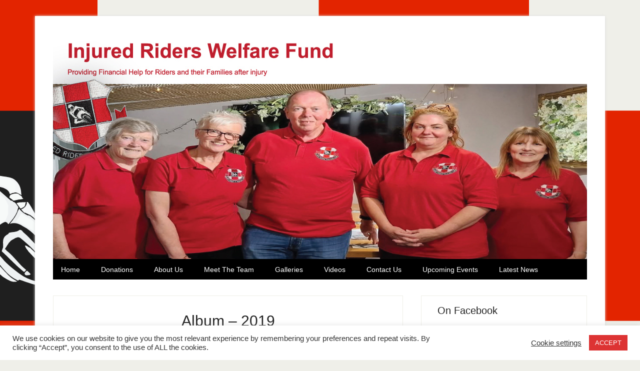

--- FILE ---
content_type: text/html; charset=UTF-8
request_url: https://injuredriderswelfarefund.org.uk/galleries/albums-archive-2/album-2019
body_size: 18077
content:
<!DOCTYPE html>
<html lang="en-GB">
<head >
<meta charset="UTF-8" />
<meta name="viewport" content="width=device-width, initial-scale=1" />
<title>Album &#8211; 2019</title>
<meta name='robots' content='max-image-preview:large' />
<link rel="dns-prefetch" href="https://static.hupso.com/share/js/share_toolbar.js"><link rel="preconnect" href="https://static.hupso.com/share/js/share_toolbar.js"><link rel="preload" href="https://static.hupso.com/share/js/share_toolbar.js"><meta property="og:image" content="https://injuredriderswelfarefund.org.uk/wp-content/uploads/2025/10/website-banner-2025-new-plus-4b.jpg"/>
			<style type="text/css">
				.slide-excerpt { width: 97%; }
				.slide-excerpt { bottom: 0; }
				.slide-excerpt { left: 0; }
				.flexslider { max-width: 920px; max-height: 430px; }
				.slide-image { max-height: 430px; }
			</style>
			<style type="text/css">
				@media only screen
				and (min-device-width : 320px)
				and (max-device-width : 480px) {
					.slide-excerpt { display: none !important; }
				}
			</style> <link rel='dns-prefetch' href='//fonts.googleapis.com' />
<link rel="alternate" type="application/rss+xml" title="INJURED RIDERS WELFARE FUND &raquo; Feed" href="https://injuredriderswelfarefund.org.uk/feed" />
<link rel="alternate" type="application/rss+xml" title="INJURED RIDERS WELFARE FUND &raquo; Comments Feed" href="https://injuredriderswelfarefund.org.uk/comments/feed" />
<link rel="alternate" title="oEmbed (JSON)" type="application/json+oembed" href="https://injuredriderswelfarefund.org.uk/wp-json/oembed/1.0/embed?url=https%3A%2F%2Finjuredriderswelfarefund.org.uk%2Fgalleries%2Falbums-archive-2%2Falbum-2019" />
<link rel="alternate" title="oEmbed (XML)" type="text/xml+oembed" href="https://injuredriderswelfarefund.org.uk/wp-json/oembed/1.0/embed?url=https%3A%2F%2Finjuredriderswelfarefund.org.uk%2Fgalleries%2Falbums-archive-2%2Falbum-2019&#038;format=xml" />
<link rel="canonical" href="https://injuredriderswelfarefund.org.uk/galleries/albums-archive-2/album-2019" />
<style id='wp-img-auto-sizes-contain-inline-css' type='text/css'>
img:is([sizes=auto i],[sizes^="auto," i]){contain-intrinsic-size:3000px 1500px}
/*# sourceURL=wp-img-auto-sizes-contain-inline-css */
</style>
<link rel='stylesheet' id='lifestyle-pro-css' href='https://injuredriderswelfarefund.org.uk/wp-content/themes/lifestyle-pro/style.css?ver=3.2.4' type='text/css' media='all' />
<style id='lifestyle-pro-inline-css' type='text/css'>


		a,
		.archive-pagination li a:focus,
		.archive-pagination li a:hover,
		.archive-pagination li.active a,
		.entry-title a:focus,
		.entry-title a:hover {
			color: #dd3333;
		}

		@media only screen and (max-width: 800px) {
			.menu-toggle:focus,
			.menu-toggle:hover,
			.sub-menu-toggle:focus,
			.sub-menu-toggle:hover {
				color: #dd3333;
			}
		}

		

		button,
		input[type="button"],
		input[type="reset"],
		input[type="submit"],
		.button,
		.entry-content .button,
		.lifestyle-pro-home .content .widget-title,
		.nav-secondary,
		.site-footer,
		.site-header {
			background-color: #000000;
			color: #ffffff;
		}

		.site-description,
		.site-footer a,
		.site-header .menu-toggle,
		.site-header .sub-menu-toggle,
		.site-header .widget-area a,
		.site-header .widget-area,
		.site-header .widget-title,
		.site-title a,
		.site-title a:focus,
		.site-title a:hover {
			color: #ffffff;
		}

		.site-footer a:focus,
		.site-footer a:hover,
		.site-header .menu-toggle:focus,
		.site-header .menu-toggle:hover,
		.site-header .sub-menu-toggle:focus,
		.site-header .sub-menu-toggle:hover {
			color: #cdcdcd;
		}

		@media only screen and (max-width: 767px) {

			.site-header .genesis-nav-menu .current-menu-item > a,
			.site-header .genesis-responsive-menu .sub-menu a {
				color: #ffffff;
			}

			.site-header .genesis-responsive-menu a:focus,
			.site-header .genesis-responsive-menu a:hover,
			.site-header .genesis-responsive-menu .current-menu-item > a:hover,
			.site-header .genesis-responsive-menu .sub-menu a:focus,
			.site-header .genesis-responsive-menu .sub-menu a:hover {
				color: #cdcdcd;
			}
		}

		
/*# sourceURL=lifestyle-pro-inline-css */
</style>
<style id='wp-emoji-styles-inline-css' type='text/css'>

	img.wp-smiley, img.emoji {
		display: inline !important;
		border: none !important;
		box-shadow: none !important;
		height: 1em !important;
		width: 1em !important;
		margin: 0 0.07em !important;
		vertical-align: -0.1em !important;
		background: none !important;
		padding: 0 !important;
	}
/*# sourceURL=wp-emoji-styles-inline-css */
</style>
<style id='wp-block-library-inline-css' type='text/css'>
:root{--wp-block-synced-color:#7a00df;--wp-block-synced-color--rgb:122,0,223;--wp-bound-block-color:var(--wp-block-synced-color);--wp-editor-canvas-background:#ddd;--wp-admin-theme-color:#007cba;--wp-admin-theme-color--rgb:0,124,186;--wp-admin-theme-color-darker-10:#006ba1;--wp-admin-theme-color-darker-10--rgb:0,107,160.5;--wp-admin-theme-color-darker-20:#005a87;--wp-admin-theme-color-darker-20--rgb:0,90,135;--wp-admin-border-width-focus:2px}@media (min-resolution:192dpi){:root{--wp-admin-border-width-focus:1.5px}}.wp-element-button{cursor:pointer}:root .has-very-light-gray-background-color{background-color:#eee}:root .has-very-dark-gray-background-color{background-color:#313131}:root .has-very-light-gray-color{color:#eee}:root .has-very-dark-gray-color{color:#313131}:root .has-vivid-green-cyan-to-vivid-cyan-blue-gradient-background{background:linear-gradient(135deg,#00d084,#0693e3)}:root .has-purple-crush-gradient-background{background:linear-gradient(135deg,#34e2e4,#4721fb 50%,#ab1dfe)}:root .has-hazy-dawn-gradient-background{background:linear-gradient(135deg,#faaca8,#dad0ec)}:root .has-subdued-olive-gradient-background{background:linear-gradient(135deg,#fafae1,#67a671)}:root .has-atomic-cream-gradient-background{background:linear-gradient(135deg,#fdd79a,#004a59)}:root .has-nightshade-gradient-background{background:linear-gradient(135deg,#330968,#31cdcf)}:root .has-midnight-gradient-background{background:linear-gradient(135deg,#020381,#2874fc)}:root{--wp--preset--font-size--normal:16px;--wp--preset--font-size--huge:42px}.has-regular-font-size{font-size:1em}.has-larger-font-size{font-size:2.625em}.has-normal-font-size{font-size:var(--wp--preset--font-size--normal)}.has-huge-font-size{font-size:var(--wp--preset--font-size--huge)}.has-text-align-center{text-align:center}.has-text-align-left{text-align:left}.has-text-align-right{text-align:right}.has-fit-text{white-space:nowrap!important}#end-resizable-editor-section{display:none}.aligncenter{clear:both}.items-justified-left{justify-content:flex-start}.items-justified-center{justify-content:center}.items-justified-right{justify-content:flex-end}.items-justified-space-between{justify-content:space-between}.screen-reader-text{border:0;clip-path:inset(50%);height:1px;margin:-1px;overflow:hidden;padding:0;position:absolute;width:1px;word-wrap:normal!important}.screen-reader-text:focus{background-color:#ddd;clip-path:none;color:#444;display:block;font-size:1em;height:auto;left:5px;line-height:normal;padding:15px 23px 14px;text-decoration:none;top:5px;width:auto;z-index:100000}html :where(.has-border-color){border-style:solid}html :where([style*=border-top-color]){border-top-style:solid}html :where([style*=border-right-color]){border-right-style:solid}html :where([style*=border-bottom-color]){border-bottom-style:solid}html :where([style*=border-left-color]){border-left-style:solid}html :where([style*=border-width]){border-style:solid}html :where([style*=border-top-width]){border-top-style:solid}html :where([style*=border-right-width]){border-right-style:solid}html :where([style*=border-bottom-width]){border-bottom-style:solid}html :where([style*=border-left-width]){border-left-style:solid}html :where(img[class*=wp-image-]){height:auto;max-width:100%}:where(figure){margin:0 0 1em}html :where(.is-position-sticky){--wp-admin--admin-bar--position-offset:var(--wp-admin--admin-bar--height,0px)}@media screen and (max-width:600px){html :where(.is-position-sticky){--wp-admin--admin-bar--position-offset:0px}}

/*# sourceURL=wp-block-library-inline-css */
</style><style id='global-styles-inline-css' type='text/css'>
:root{--wp--preset--aspect-ratio--square: 1;--wp--preset--aspect-ratio--4-3: 4/3;--wp--preset--aspect-ratio--3-4: 3/4;--wp--preset--aspect-ratio--3-2: 3/2;--wp--preset--aspect-ratio--2-3: 2/3;--wp--preset--aspect-ratio--16-9: 16/9;--wp--preset--aspect-ratio--9-16: 9/16;--wp--preset--color--black: #000000;--wp--preset--color--cyan-bluish-gray: #abb8c3;--wp--preset--color--white: #ffffff;--wp--preset--color--pale-pink: #f78da7;--wp--preset--color--vivid-red: #cf2e2e;--wp--preset--color--luminous-vivid-orange: #ff6900;--wp--preset--color--luminous-vivid-amber: #fcb900;--wp--preset--color--light-green-cyan: #7bdcb5;--wp--preset--color--vivid-green-cyan: #00d084;--wp--preset--color--pale-cyan-blue: #8ed1fc;--wp--preset--color--vivid-cyan-blue: #0693e3;--wp--preset--color--vivid-purple: #9b51e0;--wp--preset--gradient--vivid-cyan-blue-to-vivid-purple: linear-gradient(135deg,rgb(6,147,227) 0%,rgb(155,81,224) 100%);--wp--preset--gradient--light-green-cyan-to-vivid-green-cyan: linear-gradient(135deg,rgb(122,220,180) 0%,rgb(0,208,130) 100%);--wp--preset--gradient--luminous-vivid-amber-to-luminous-vivid-orange: linear-gradient(135deg,rgb(252,185,0) 0%,rgb(255,105,0) 100%);--wp--preset--gradient--luminous-vivid-orange-to-vivid-red: linear-gradient(135deg,rgb(255,105,0) 0%,rgb(207,46,46) 100%);--wp--preset--gradient--very-light-gray-to-cyan-bluish-gray: linear-gradient(135deg,rgb(238,238,238) 0%,rgb(169,184,195) 100%);--wp--preset--gradient--cool-to-warm-spectrum: linear-gradient(135deg,rgb(74,234,220) 0%,rgb(151,120,209) 20%,rgb(207,42,186) 40%,rgb(238,44,130) 60%,rgb(251,105,98) 80%,rgb(254,248,76) 100%);--wp--preset--gradient--blush-light-purple: linear-gradient(135deg,rgb(255,206,236) 0%,rgb(152,150,240) 100%);--wp--preset--gradient--blush-bordeaux: linear-gradient(135deg,rgb(254,205,165) 0%,rgb(254,45,45) 50%,rgb(107,0,62) 100%);--wp--preset--gradient--luminous-dusk: linear-gradient(135deg,rgb(255,203,112) 0%,rgb(199,81,192) 50%,rgb(65,88,208) 100%);--wp--preset--gradient--pale-ocean: linear-gradient(135deg,rgb(255,245,203) 0%,rgb(182,227,212) 50%,rgb(51,167,181) 100%);--wp--preset--gradient--electric-grass: linear-gradient(135deg,rgb(202,248,128) 0%,rgb(113,206,126) 100%);--wp--preset--gradient--midnight: linear-gradient(135deg,rgb(2,3,129) 0%,rgb(40,116,252) 100%);--wp--preset--font-size--small: 13px;--wp--preset--font-size--medium: 20px;--wp--preset--font-size--large: 36px;--wp--preset--font-size--x-large: 42px;--wp--preset--spacing--20: 0.44rem;--wp--preset--spacing--30: 0.67rem;--wp--preset--spacing--40: 1rem;--wp--preset--spacing--50: 1.5rem;--wp--preset--spacing--60: 2.25rem;--wp--preset--spacing--70: 3.38rem;--wp--preset--spacing--80: 5.06rem;--wp--preset--shadow--natural: 6px 6px 9px rgba(0, 0, 0, 0.2);--wp--preset--shadow--deep: 12px 12px 50px rgba(0, 0, 0, 0.4);--wp--preset--shadow--sharp: 6px 6px 0px rgba(0, 0, 0, 0.2);--wp--preset--shadow--outlined: 6px 6px 0px -3px rgb(255, 255, 255), 6px 6px rgb(0, 0, 0);--wp--preset--shadow--crisp: 6px 6px 0px rgb(0, 0, 0);}:where(.is-layout-flex){gap: 0.5em;}:where(.is-layout-grid){gap: 0.5em;}body .is-layout-flex{display: flex;}.is-layout-flex{flex-wrap: wrap;align-items: center;}.is-layout-flex > :is(*, div){margin: 0;}body .is-layout-grid{display: grid;}.is-layout-grid > :is(*, div){margin: 0;}:where(.wp-block-columns.is-layout-flex){gap: 2em;}:where(.wp-block-columns.is-layout-grid){gap: 2em;}:where(.wp-block-post-template.is-layout-flex){gap: 1.25em;}:where(.wp-block-post-template.is-layout-grid){gap: 1.25em;}.has-black-color{color: var(--wp--preset--color--black) !important;}.has-cyan-bluish-gray-color{color: var(--wp--preset--color--cyan-bluish-gray) !important;}.has-white-color{color: var(--wp--preset--color--white) !important;}.has-pale-pink-color{color: var(--wp--preset--color--pale-pink) !important;}.has-vivid-red-color{color: var(--wp--preset--color--vivid-red) !important;}.has-luminous-vivid-orange-color{color: var(--wp--preset--color--luminous-vivid-orange) !important;}.has-luminous-vivid-amber-color{color: var(--wp--preset--color--luminous-vivid-amber) !important;}.has-light-green-cyan-color{color: var(--wp--preset--color--light-green-cyan) !important;}.has-vivid-green-cyan-color{color: var(--wp--preset--color--vivid-green-cyan) !important;}.has-pale-cyan-blue-color{color: var(--wp--preset--color--pale-cyan-blue) !important;}.has-vivid-cyan-blue-color{color: var(--wp--preset--color--vivid-cyan-blue) !important;}.has-vivid-purple-color{color: var(--wp--preset--color--vivid-purple) !important;}.has-black-background-color{background-color: var(--wp--preset--color--black) !important;}.has-cyan-bluish-gray-background-color{background-color: var(--wp--preset--color--cyan-bluish-gray) !important;}.has-white-background-color{background-color: var(--wp--preset--color--white) !important;}.has-pale-pink-background-color{background-color: var(--wp--preset--color--pale-pink) !important;}.has-vivid-red-background-color{background-color: var(--wp--preset--color--vivid-red) !important;}.has-luminous-vivid-orange-background-color{background-color: var(--wp--preset--color--luminous-vivid-orange) !important;}.has-luminous-vivid-amber-background-color{background-color: var(--wp--preset--color--luminous-vivid-amber) !important;}.has-light-green-cyan-background-color{background-color: var(--wp--preset--color--light-green-cyan) !important;}.has-vivid-green-cyan-background-color{background-color: var(--wp--preset--color--vivid-green-cyan) !important;}.has-pale-cyan-blue-background-color{background-color: var(--wp--preset--color--pale-cyan-blue) !important;}.has-vivid-cyan-blue-background-color{background-color: var(--wp--preset--color--vivid-cyan-blue) !important;}.has-vivid-purple-background-color{background-color: var(--wp--preset--color--vivid-purple) !important;}.has-black-border-color{border-color: var(--wp--preset--color--black) !important;}.has-cyan-bluish-gray-border-color{border-color: var(--wp--preset--color--cyan-bluish-gray) !important;}.has-white-border-color{border-color: var(--wp--preset--color--white) !important;}.has-pale-pink-border-color{border-color: var(--wp--preset--color--pale-pink) !important;}.has-vivid-red-border-color{border-color: var(--wp--preset--color--vivid-red) !important;}.has-luminous-vivid-orange-border-color{border-color: var(--wp--preset--color--luminous-vivid-orange) !important;}.has-luminous-vivid-amber-border-color{border-color: var(--wp--preset--color--luminous-vivid-amber) !important;}.has-light-green-cyan-border-color{border-color: var(--wp--preset--color--light-green-cyan) !important;}.has-vivid-green-cyan-border-color{border-color: var(--wp--preset--color--vivid-green-cyan) !important;}.has-pale-cyan-blue-border-color{border-color: var(--wp--preset--color--pale-cyan-blue) !important;}.has-vivid-cyan-blue-border-color{border-color: var(--wp--preset--color--vivid-cyan-blue) !important;}.has-vivid-purple-border-color{border-color: var(--wp--preset--color--vivid-purple) !important;}.has-vivid-cyan-blue-to-vivid-purple-gradient-background{background: var(--wp--preset--gradient--vivid-cyan-blue-to-vivid-purple) !important;}.has-light-green-cyan-to-vivid-green-cyan-gradient-background{background: var(--wp--preset--gradient--light-green-cyan-to-vivid-green-cyan) !important;}.has-luminous-vivid-amber-to-luminous-vivid-orange-gradient-background{background: var(--wp--preset--gradient--luminous-vivid-amber-to-luminous-vivid-orange) !important;}.has-luminous-vivid-orange-to-vivid-red-gradient-background{background: var(--wp--preset--gradient--luminous-vivid-orange-to-vivid-red) !important;}.has-very-light-gray-to-cyan-bluish-gray-gradient-background{background: var(--wp--preset--gradient--very-light-gray-to-cyan-bluish-gray) !important;}.has-cool-to-warm-spectrum-gradient-background{background: var(--wp--preset--gradient--cool-to-warm-spectrum) !important;}.has-blush-light-purple-gradient-background{background: var(--wp--preset--gradient--blush-light-purple) !important;}.has-blush-bordeaux-gradient-background{background: var(--wp--preset--gradient--blush-bordeaux) !important;}.has-luminous-dusk-gradient-background{background: var(--wp--preset--gradient--luminous-dusk) !important;}.has-pale-ocean-gradient-background{background: var(--wp--preset--gradient--pale-ocean) !important;}.has-electric-grass-gradient-background{background: var(--wp--preset--gradient--electric-grass) !important;}.has-midnight-gradient-background{background: var(--wp--preset--gradient--midnight) !important;}.has-small-font-size{font-size: var(--wp--preset--font-size--small) !important;}.has-medium-font-size{font-size: var(--wp--preset--font-size--medium) !important;}.has-large-font-size{font-size: var(--wp--preset--font-size--large) !important;}.has-x-large-font-size{font-size: var(--wp--preset--font-size--x-large) !important;}
/*# sourceURL=global-styles-inline-css */
</style>

<style id='classic-theme-styles-inline-css' type='text/css'>
/*! This file is auto-generated */
.wp-block-button__link{color:#fff;background-color:#32373c;border-radius:9999px;box-shadow:none;text-decoration:none;padding:calc(.667em + 2px) calc(1.333em + 2px);font-size:1.125em}.wp-block-file__button{background:#32373c;color:#fff;text-decoration:none}
/*# sourceURL=/wp-includes/css/classic-themes.min.css */
</style>
<link rel='stylesheet' id='cookie-law-info-css' href='https://injuredriderswelfarefund.org.uk/wp-content/plugins/cookie-law-info/legacy/public/css/cookie-law-info-public.css?ver=3.4.0' type='text/css' media='all' />
<link rel='stylesheet' id='cookie-law-info-gdpr-css' href='https://injuredriderswelfarefund.org.uk/wp-content/plugins/cookie-law-info/legacy/public/css/cookie-law-info-gdpr.css?ver=3.4.0' type='text/css' media='all' />
<link rel='stylesheet' id='easy-facebook-likebox-custom-fonts-css' href='https://injuredriderswelfarefund.org.uk/wp-content/plugins/easy-facebook-likebox/frontend/assets/css/esf-custom-fonts.css?ver=6.9' type='text/css' media='all' />
<link rel='stylesheet' id='easy-facebook-likebox-popup-styles-css' href='https://injuredriderswelfarefund.org.uk/wp-content/plugins/easy-facebook-likebox/facebook/frontend/assets/css/esf-free-popup.css?ver=6.7.2' type='text/css' media='all' />
<link rel='stylesheet' id='easy-facebook-likebox-frontend-css' href='https://injuredriderswelfarefund.org.uk/wp-content/plugins/easy-facebook-likebox/facebook/frontend/assets/css/easy-facebook-likebox-frontend.css?ver=6.7.2' type='text/css' media='all' />
<link rel='stylesheet' id='easy-facebook-likebox-customizer-style-css' href='https://injuredriderswelfarefund.org.uk/wp-admin/admin-ajax.php?action=easy-facebook-likebox-customizer-style&#038;ver=6.7.2' type='text/css' media='all' />
<link rel='stylesheet' id='wpedon-css' href='https://injuredriderswelfarefund.org.uk/wp-content/plugins/easy-paypal-donation/assets/css/wpedon.css?ver=1.5.4' type='text/css' media='all' />
<link rel='stylesheet' id='hupso_css-css' href='https://injuredriderswelfarefund.org.uk/wp-content/plugins/hupso-share-buttons-for-twitter-facebook-google/style.css?ver=6.9' type='text/css' media='all' />
<link rel='stylesheet' id='fancybox-0-css' href='https://injuredriderswelfarefund.org.uk/wp-content/plugins/nextgen-gallery/static/Lightbox/fancybox/jquery.fancybox-1.3.4.css?ver=4.0.4' type='text/css' media='all' />
<link rel='stylesheet' id='ngg_trigger_buttons-css' href='https://injuredriderswelfarefund.org.uk/wp-content/plugins/nextgen-gallery/static/GalleryDisplay/trigger_buttons.css?ver=4.0.4' type='text/css' media='all' />
<link rel='stylesheet' id='fontawesome_v4_shim_style-css' href='https://injuredriderswelfarefund.org.uk/wp-content/plugins/nextgen-gallery/static/FontAwesome/css/v4-shims.min.css?ver=6.9' type='text/css' media='all' />
<link rel='stylesheet' id='fontawesome-css' href='https://injuredriderswelfarefund.org.uk/wp-content/plugins/nextgen-gallery/static/FontAwesome/css/all.min.css?ver=6.9' type='text/css' media='all' />
<link rel='stylesheet' id='animations.css-css' href='https://injuredriderswelfarefund.org.uk/wp-content/plugins/nextgen-gallery-plus/static/Display/Animations/animate.min.css?ver=4.1.1' type='text/css' media='all' />
<link rel='stylesheet' id='nextgen_pagination_style-css' href='https://injuredriderswelfarefund.org.uk/wp-content/plugins/nextgen-gallery/static/GalleryDisplay/pagination_style.css?ver=4.0.4' type='text/css' media='all' />
<link rel='stylesheet' id='nextgen_basic_album_style-css' href='https://injuredriderswelfarefund.org.uk/wp-content/plugins/nextgen-gallery/static/Albums/nextgen_basic_album.css?ver=4.0.4' type='text/css' media='all' />
<link rel='stylesheet' id='nextgen_basic_album_breadcrumbs_style-css' href='https://injuredriderswelfarefund.org.uk/wp-content/plugins/nextgen-gallery/static/Albums/breadcrumbs.css?ver=4.0.4' type='text/css' media='all' />
<link rel='stylesheet' id='dashicons-css' href='https://injuredriderswelfarefund.org.uk/wp-includes/css/dashicons.min.css?ver=6.9' type='text/css' media='all' />
<link rel='stylesheet' id='google-fonts-css' href='//fonts.googleapis.com/css?family=Droid+Sans%3A400%2C700%7CRoboto+Slab%3A400%2C300%2C700&#038;ver=3.2.4' type='text/css' media='all' />
<link rel='stylesheet' id='simple-social-icons-font-css' href='https://injuredriderswelfarefund.org.uk/wp-content/plugins/simple-social-icons/css/style.css?ver=4.0.0' type='text/css' media='all' />
<link rel='stylesheet' id='esf-custom-fonts-css' href='https://injuredriderswelfarefund.org.uk/wp-content/plugins/easy-facebook-likebox/frontend/assets/css/esf-custom-fonts.css?ver=6.9' type='text/css' media='all' />
<link rel='stylesheet' id='esf-insta-frontend-css' href='https://injuredriderswelfarefund.org.uk/wp-content/plugins/easy-facebook-likebox//instagram/frontend/assets/css/esf-insta-frontend.css?ver=6.9' type='text/css' media='all' />
<link rel='stylesheet' id='esf-insta-customizer-style-css' href='https://injuredriderswelfarefund.org.uk/wp-admin/admin-ajax.php?action=esf-insta-customizer-style&#038;ver=6.9' type='text/css' media='all' />
<link rel='stylesheet' id='gppro-style-css' href='//injuredriderswelfarefund.org.uk/dpp-custom-styles-ad967b7592c0438d9b15b55c0237e4b3?ver=6.9' type='text/css' media='all' />
<link rel='stylesheet' id='slider_styles-css' href='https://injuredriderswelfarefund.org.uk/wp-content/plugins/genesis-responsive-slider/assets/style.css?ver=1.0.1' type='text/css' media='all' />
<script type="text/javascript" src="https://injuredriderswelfarefund.org.uk/wp-includes/js/jquery/jquery.min.js?ver=3.7.1" id="jquery-core-js"></script>
<script type="text/javascript" src="https://injuredriderswelfarefund.org.uk/wp-includes/js/jquery/jquery-migrate.min.js?ver=3.4.1" id="jquery-migrate-js"></script>
<script type="text/javascript" id="cookie-law-info-js-extra">
/* <![CDATA[ */
var Cli_Data = {"nn_cookie_ids":[],"cookielist":[],"non_necessary_cookies":[],"ccpaEnabled":"","ccpaRegionBased":"","ccpaBarEnabled":"","strictlyEnabled":["necessary","obligatoire"],"ccpaType":"gdpr","js_blocking":"1","custom_integration":"","triggerDomRefresh":"","secure_cookies":""};
var cli_cookiebar_settings = {"animate_speed_hide":"500","animate_speed_show":"500","background":"#FFF","border":"#b1a6a6c2","border_on":"","button_1_button_colour":"#dd3333","button_1_button_hover":"#b12929","button_1_link_colour":"#fff","button_1_as_button":"1","button_1_new_win":"","button_2_button_colour":"#333","button_2_button_hover":"#292929","button_2_link_colour":"#444","button_2_as_button":"","button_2_hidebar":"","button_3_button_colour":"#3566bb","button_3_button_hover":"#2a5296","button_3_link_colour":"#fff","button_3_as_button":"1","button_3_new_win":"","button_4_button_colour":"#000","button_4_button_hover":"#000000","button_4_link_colour":"#333333","button_4_as_button":"","button_7_button_colour":"#61a229","button_7_button_hover":"#4e8221","button_7_link_colour":"#fff","button_7_as_button":"1","button_7_new_win":"","font_family":"inherit","header_fix":"","notify_animate_hide":"1","notify_animate_show":"","notify_div_id":"#cookie-law-info-bar","notify_position_horizontal":"right","notify_position_vertical":"bottom","scroll_close":"","scroll_close_reload":"","accept_close_reload":"","reject_close_reload":"","showagain_tab":"","showagain_background":"#fff","showagain_border":"#000","showagain_div_id":"#cookie-law-info-again","showagain_x_position":"100px","text":"#333333","show_once_yn":"","show_once":"10000","logging_on":"","as_popup":"","popup_overlay":"1","bar_heading_text":"","cookie_bar_as":"banner","popup_showagain_position":"bottom-right","widget_position":"left"};
var log_object = {"ajax_url":"https://injuredriderswelfarefund.org.uk/wp-admin/admin-ajax.php"};
//# sourceURL=cookie-law-info-js-extra
/* ]]> */
</script>
<script type="text/javascript" src="https://injuredriderswelfarefund.org.uk/wp-content/plugins/cookie-law-info/legacy/public/js/cookie-law-info-public.js?ver=3.4.0" id="cookie-law-info-js"></script>
<script type="text/javascript" src="https://injuredriderswelfarefund.org.uk/wp-content/plugins/easy-facebook-likebox/facebook/frontend/assets/js/esf-free-popup.min.js?ver=6.7.2" id="easy-facebook-likebox-popup-script-js"></script>
<script type="text/javascript" id="easy-facebook-likebox-public-script-js-extra">
/* <![CDATA[ */
var public_ajax = {"ajax_url":"https://injuredriderswelfarefund.org.uk/wp-admin/admin-ajax.php","efbl_is_fb_pro":""};
//# sourceURL=easy-facebook-likebox-public-script-js-extra
/* ]]> */
</script>
<script type="text/javascript" src="https://injuredriderswelfarefund.org.uk/wp-content/plugins/easy-facebook-likebox/facebook/frontend/assets/js/public.js?ver=6.7.2" id="easy-facebook-likebox-public-script-js"></script>
<script type="text/javascript" id="photocrati_ajax-js-extra">
/* <![CDATA[ */
var photocrati_ajax = {"url":"https://injuredriderswelfarefund.org.uk/index.php?photocrati_ajax=1","rest_url":"https://injuredriderswelfarefund.org.uk/wp-json/","wp_home_url":"https://injuredriderswelfarefund.org.uk","wp_site_url":"https://injuredriderswelfarefund.org.uk","wp_root_url":"https://injuredriderswelfarefund.org.uk","wp_plugins_url":"https://injuredriderswelfarefund.org.uk/wp-content/plugins","wp_content_url":"https://injuredriderswelfarefund.org.uk/wp-content","wp_includes_url":"https://injuredriderswelfarefund.org.uk/wp-includes/","ngg_param_slug":"nggallery","rest_nonce":"f35d28fd88"};
//# sourceURL=photocrati_ajax-js-extra
/* ]]> */
</script>
<script type="text/javascript" src="https://injuredriderswelfarefund.org.uk/wp-content/plugins/nextgen-gallery/static/Legacy/ajax.min.js?ver=4.0.4" id="photocrati_ajax-js"></script>
<script type="text/javascript" src="https://injuredriderswelfarefund.org.uk/wp-content/plugins/nextgen-gallery/static/FontAwesome/js/v4-shims.min.js?ver=5.3.1" id="fontawesome_v4_shim-js"></script>
<script type="text/javascript" defer crossorigin="anonymous" data-auto-replace-svg="false" data-keep-original-source="false" data-search-pseudo-elements src="https://injuredriderswelfarefund.org.uk/wp-content/plugins/nextgen-gallery/static/FontAwesome/js/all.min.js?ver=5.3.1" id="fontawesome-js"></script>
<script type="text/javascript" src="https://injuredriderswelfarefund.org.uk/wp-content/plugins/nextgen-gallery/static/Albums/init.js?ver=4.0.4" id="nextgen_basic_album_script-js"></script>
<script type="text/javascript" src="https://injuredriderswelfarefund.org.uk/wp-content/plugins/nextgen-gallery/static/GalleryDisplay/shave.js?ver=4.0.4" id="shave.js-js"></script>
<script type="text/javascript" src="https://injuredriderswelfarefund.org.uk/wp-content/plugins/easy-facebook-likebox/frontend/assets/js/imagesloaded.pkgd.min.js?ver=6.9" id="imagesloaded.pkgd.min-js"></script>
<script type="text/javascript" id="esf-insta-public-js-extra">
/* <![CDATA[ */
var esf_insta = {"ajax_url":"https://injuredriderswelfarefund.org.uk/wp-admin/admin-ajax.php","version":"free","nonce":"a75f634433"};
//# sourceURL=esf-insta-public-js-extra
/* ]]> */
</script>
<script type="text/javascript" src="https://injuredriderswelfarefund.org.uk/wp-content/plugins/easy-facebook-likebox//instagram/frontend/assets/js/esf-insta-public.js?ver=1" id="esf-insta-public-js"></script>
<link rel="https://api.w.org/" href="https://injuredriderswelfarefund.org.uk/wp-json/" /><link rel="alternate" title="JSON" type="application/json" href="https://injuredriderswelfarefund.org.uk/wp-json/wp/v2/pages/4328" /><link rel="EditURI" type="application/rsd+xml" title="RSD" href="https://injuredriderswelfarefund.org.uk/xmlrpc.php?rsd" />
<link rel="pingback" href="https://injuredriderswelfarefund.org.uk/xmlrpc.php" />
<style type="text/css">.site-title a { background: url(https://injuredriderswelfarefund.org.uk/wp-content/uploads/2025/10/website-banner-2025-new-plus-4b.jpg) no-repeat !important; }</style>
<style type="text/css" id="custom-background-css">
body.custom-background { background-image: url("https://injuredriderswelfarefund.org.uk/wp-content/uploads/2021/01/Injured-Riders-Fund-Logo-2012-RGB-transparency1.png"); background-position: right top; background-size: auto; background-repeat: repeat; background-attachment: scroll; }
</style>
	<link rel="icon" href="https://injuredriderswelfarefund.org.uk/wp-content/uploads/2021/01/cropped-Injured-Riders-Fund-Logo-2012-RGB-transparency1a-32x32.png" sizes="32x32" />
<link rel="icon" href="https://injuredriderswelfarefund.org.uk/wp-content/uploads/2021/01/cropped-Injured-Riders-Fund-Logo-2012-RGB-transparency1a-192x192.png" sizes="192x192" />
<link rel="apple-touch-icon" href="https://injuredriderswelfarefund.org.uk/wp-content/uploads/2021/01/cropped-Injured-Riders-Fund-Logo-2012-RGB-transparency1a-180x180.png" />
<meta name="msapplication-TileImage" content="https://injuredriderswelfarefund.org.uk/wp-content/uploads/2021/01/cropped-Injured-Riders-Fund-Logo-2012-RGB-transparency1a-270x270.png" />
		<style type="text/css" id="wp-custom-css">
			blockquote {
max-width: 600px;
margin: 20px;
padding: 20px;
border-top: 1px solid #eeeee8;
border-bottom: 1px solid #eeeee8;
border-left: 1px solid #eeeee8;
border-right: 1px solid #eeeee8;
	
}
blockquote::before {
	content: none;		</style>
		</head>
<body class="wp-singular page-template-default page page-id-4328 page-child parent-pageid-3945 custom-background wp-theme-genesis wp-child-theme-lifestyle-pro custom-header header-image header-full-width content-sidebar genesis-breadcrumbs-hidden genesis-footer-widgets-hidden gppro-custom" itemscope itemtype="https://schema.org/WebPage"><div class="site-container"><ul class="genesis-skip-link"><li><a href="#genesis-nav-secondary" class="screen-reader-shortcut"> Skip to secondary menu</a></li><li><a href="#genesis-content" class="screen-reader-shortcut"> Skip to main content</a></li><li><a href="#genesis-sidebar-primary" class="screen-reader-shortcut"> Skip to primary sidebar</a></li></ul><div class="site-container-wrap"><header class="site-header" itemscope itemtype="https://schema.org/WPHeader"><div class="wrap"><div class="title-area"><p class="site-title" itemprop="headline"><a href="https://injuredriderswelfarefund.org.uk/">INJURED RIDERS WELFARE FUND</a></p><p class="site-description" itemprop="description">Providing Financial Help for Riders and their Families after Injury</p></div></div></header><nav class="nav-secondary" aria-label="Secondary" id="genesis-nav-secondary" itemscope itemtype="https://schema.org/SiteNavigationElement"><div class="wrap"><ul id="menu-main-menu" class="menu genesis-nav-menu menu-secondary js-superfish"><li id="menu-item-4740" class="menu-item menu-item-type-custom menu-item-object-custom menu-item-home menu-item-4740"><a href="https://injuredriderswelfarefund.org.uk" itemprop="url"><span itemprop="name">Home</span></a></li>
<li id="menu-item-2739" class="menu-item menu-item-type-post_type menu-item-object-page menu-item-2739"><a href="https://injuredriderswelfarefund.org.uk/donations" itemprop="url"><span itemprop="name">Donations</span></a></li>
<li id="menu-item-2740" class="menu-item menu-item-type-post_type menu-item-object-page menu-item-2740"><a href="https://injuredriderswelfarefund.org.uk/about-us" itemprop="url"><span itemprop="name">About Us</span></a></li>
<li id="menu-item-2741" class="menu-item menu-item-type-post_type menu-item-object-page menu-item-2741"><a href="https://injuredriderswelfarefund.org.uk/meet-the-team" itemprop="url"><span itemprop="name">Meet The Team</span></a></li>
<li id="menu-item-2744" class="menu-item menu-item-type-post_type menu-item-object-page current-page-ancestor menu-item-has-children menu-item-2744"><a href="https://injuredriderswelfarefund.org.uk/galleries" itemprop="url"><span itemprop="name">Galleries</span></a>
<ul class="sub-menu">
	<li id="menu-item-4203" class="menu-item menu-item-type-post_type menu-item-object-page current-page-ancestor menu-item-4203"><a href="https://injuredriderswelfarefund.org.uk/galleries/albums-archive-2" itemprop="url"><span itemprop="name">Albums – Archive</span></a></li>
</ul>
</li>
<li id="menu-item-2746" class="menu-item menu-item-type-post_type menu-item-object-page menu-item-2746"><a href="https://injuredriderswelfarefund.org.uk/videos" itemprop="url"><span itemprop="name">Videos</span></a></li>
<li id="menu-item-2747" class="menu-item menu-item-type-post_type menu-item-object-page menu-item-2747"><a href="https://injuredriderswelfarefund.org.uk/contact-us" itemprop="url"><span itemprop="name">Contact Us</span></a></li>
<li id="menu-item-5021" class="menu-item menu-item-type-post_type menu-item-object-page menu-item-5021"><a href="https://injuredriderswelfarefund.org.uk/upcoming-events" itemprop="url"><span itemprop="name">Upcoming Events</span></a></li>
<li id="menu-item-4844" class="menu-item menu-item-type-post_type menu-item-object-page menu-item-has-children menu-item-4844"><a href="https://injuredriderswelfarefund.org.uk/news" itemprop="url"><span itemprop="name">Latest News</span></a>
<ul class="sub-menu">
	<li id="menu-item-4982" class="menu-item menu-item-type-custom menu-item-object-custom menu-item-4982"><a target="_blank" href="https://www.facebook.com/Injured-Riders-Welfare-Fund-122286847857579" itemprop="url"><span itemprop="name">On FaceBook</span></a></li>
</ul>
</li>
</ul></div></nav><div class="site-inner"><div class="content-sidebar-wrap"><main class="content" id="genesis-content"><article class="post-4328 page type-page status-publish entry" aria-label="Album &#8211; 2019" itemscope itemtype="https://schema.org/CreativeWork"><header class="entry-header"><h1 class="entry-title" itemprop="headline">Album &#8211; 2019</h1>
</header><div class="entry-content" itemprop="text">	<div class="ngg-albumoverview default-view">
					<div class="ngg-album">
				<div class="ngg-albumcontent">
											<div class="ngg-thumbnail">
							<a class='gallery_link' href='https://injuredriderswelfarefund.org.uk/galleries/albums-archive-2/album-2019/nggallery/album/fund-raising-2019'>
								<img class="Thumb"
									alt="Fund Raising 2019"
									src="https://injuredriderswelfarefund.org.uk/wp-content/gallery/fund-raising-2019/cache/fund-raising-2019-2.jpg-nggid03304-ngg0dyn-300x200x100-00f0w010c011r110f110r010t010.jpg"/>
							</a>
						</div>
										<div class="ngg-albumtitle">
						<a class='gallery_link' href='https://injuredriderswelfarefund.org.uk/galleries/albums-archive-2/album-2019/nggallery/album/fund-raising-2019'>Fund Raising 2019</a>
					</div>
					<div class="ngg-description">
						<p>Fund Raising in 2019 - from the massive amount raised through all the varied events at the Ulster Grand Prix (UGP) - to the smaller events - individuals - organisations - families thinking of the fund - a huge thanks from us all!</p>
													<p class="ngg-album-gallery-image-counter">
								<strong>10</strong>&nbsp;Photos</p>
											</div>
				</div>
			</div>
					<div class="ngg-album">
				<div class="ngg-albumcontent">
											<div class="ngg-thumbnail">
							<a class='gallery_link' href='https://injuredriderswelfarefund.org.uk/galleries/albums-archive-2/album-2019/nggallery/album/nw-200-sponsored-walk-2019'>
								<img class="Thumb"
									alt="NW 200 - Sponsored Walk - 2019"
									src="https://injuredriderswelfarefund.org.uk/wp-content/gallery/nw-200-sponsored-walk-2019/cache/nw200-sponsored-walk-2019-1.jpg-nggid03308-ngg0dyn-300x200x100-00f0w010c011r110f110r010t010.jpg"/>
							</a>
						</div>
										<div class="ngg-albumtitle">
						<a class='gallery_link' href='https://injuredriderswelfarefund.org.uk/galleries/albums-archive-2/album-2019/nggallery/album/nw-200-sponsored-walk-2019'>NW 200 - Sponsored Walk - 2019</a>
					</div>
					<div class="ngg-description">
						<p>From Villa in Portstewart to The Railway Bridge in Portrush - walking the coast road - Thank you so much everyone for your support. On the day we raised £567.92 BRILLIANT !! </p>
													<p class="ngg-album-gallery-image-counter">
								<strong>17</strong>&nbsp;Photos</p>
											</div>
				</div>
			</div>
					<div class="ngg-album">
				<div class="ngg-albumcontent">
											<div class="ngg-thumbnail">
							<a class='gallery_link' href='https://injuredriderswelfarefund.org.uk/galleries/albums-archive-2/album-2019/nggallery/album/ulster-grand-prix-ugp-2019'>
								<img class="Thumb"
									alt="Ulster Grand Prix - UGP - 2019"
									src="https://injuredriderswelfarefund.org.uk/wp-content/gallery/ulster-grand-prix-ugp-2019/cache/1_ugp-2019-18.jpg-nggid03358-ngg0dyn-300x200x100-00f0w010c011r110f110r010t010.jpg"/>
							</a>
						</div>
										<div class="ngg-albumtitle">
						<a class='gallery_link' href='https://injuredriderswelfarefund.org.uk/galleries/albums-archive-2/album-2019/nggallery/album/ulster-grand-prix-ugp-2019'>Ulster Grand Prix - UGP - 2019</a>
					</div>
					<div class="ngg-description">
						<p>It all started with the great news that our fund was to be the charity partner for the at the fonaCAB Ulster Grand Prix... happy days...!! Sponsored walks around the 7.4 mile course, sale of donated racing memorabilia items - table quiz - donations from photographers.  Plus a team of 16 collectors were also busy throughout Bike week.</p>
													<p class="ngg-album-gallery-image-counter">
								<strong>18</strong>&nbsp;Photos</p>
											</div>
				</div>
			</div>
					<div class="ngg-album">
				<div class="ngg-albumcontent">
											<div class="ngg-thumbnail">
							<a class='gallery_link' href='https://injuredriderswelfarefund.org.uk/galleries/albums-archive-2/album-2019/nggallery/album/ulster-grand-prix-ugp-sponsored-walk-2019'>
								<img class="Thumb"
									alt="Ulster Grand Prix - UGP - Sponsored Walk 2019"
									src="https://injuredriderswelfarefund.org.uk/wp-content/gallery/ulster-grand-prix-ugp-sponsored-walk-2019/cache/ugp-sponsored-walk-2019-1.jpg-nggid03328-ngg0dyn-300x200x100-00f0w010c011r110f110r010t010.jpg"/>
							</a>
						</div>
										<div class="ngg-albumtitle">
						<a class='gallery_link' href='https://injuredriderswelfarefund.org.uk/galleries/albums-archive-2/album-2019/nggallery/album/ulster-grand-prix-ugp-sponsored-walk-2019'>Ulster Grand Prix - UGP - Sponsored Walk 2019</a>
					</div>
					<div class="ngg-description">
						<p>A nice stroll around the iconic Ulster Grand Prix course - Dog walkers, cyclists, pram pushers and joggers all where welcome.. </p>
													<p class="ngg-album-gallery-image-counter">
								<strong>14</strong>&nbsp;Photos</p>
											</div>
				</div>
			</div>
				<div class='ngg-clear'></div>	</div>

<div style="padding-bottom:20px; padding-top:10px;" class="hupso-share-buttons"><!-- Hupso Share Buttons - https://www.hupso.com/share/ --><a class="hupso_toolbar" href="https://www.hupso.com/share/"><img decoding="async" src="https://static.hupso.com/share/buttons/share-medium.png" style="border:0px; padding-top: 5px; float:left;" alt="Share Button"/></a><script type="text/javascript">var hupso_services_t=new Array("Twitter","Facebook","Pinterest","Linkedin","Email","Print");var hupso_background_t="#EAF4FF";var hupso_border_t="#66CCFF";var hupso_toolbar_size_t="medium";var hupso_image_folder_url = "";var hupso_url_t="";var hupso_title_t="Album%20-%202019";</script><script type="text/javascript" src="https://static.hupso.com/share/js/share_toolbar.js"></script><!-- Hupso Share Buttons --></div></div></article></main><aside class="sidebar sidebar-primary widget-area" role="complementary" aria-label="Primary Sidebar" itemscope itemtype="https://schema.org/WPSideBar" id="genesis-sidebar-primary"><h2 class="genesis-sidebar-title screen-reader-text">Primary Sidebar</h2><section id="text-2" class="widget widget_text"><div class="widget-wrap"><h3 class="widgettitle widget-title">On Facebook</h3>
			<div class="textwidget"><div class="efbl_feed_wraper efbl_skin_5134" >

	
	<div class="efbl_feeds_holder efbl_feeds_fullwidth  	"  			data-template="fullwidth">
		
<div class="efbl-fullwidth-skin added_photos efbl-story-wrapper">

	<div class="efbl-thumbnail-wrapper">
		<div class="efbl-row">

			

				<div class="efbl-thumbnail-col efbl-col-12">

					
						<a href="https://injuredriderswelfarefund.org.uk/wp-admin/admin-ajax.php?action=efbl_generate_popup_html" data-imagelink=https://scontent-fra3-1.xx.fbcdn.net/v/t39.30808-6/625016487_122200940948321412_4908353137425172006_n.jpg?stp=cp1_dst-jpg_p720x720_tt6&amp;_nc_cat=101&amp;ccb=1-7&amp;_nc_sid=833d8c&amp;_nc_ohc=EfMaVcyCEiAQ7kNvwFbv-CQ&amp;_nc_oc=Adk0tW_ljZdu93X-bopwu8emDorCZaFQtknt57d7zdPAVE524H4j3kJEqRTaPRMgbTo&amp;_nc_zt=23&amp;_nc_ht=scontent-fra3-1.xx&amp;edm=AJdBtusEAAAA&amp;_nc_gid=4Rh_olZuQZ3rwIQnBbpUOQ&amp;_nc_tpa=Q5bMBQHftY7VD12T6flvVL2fnjyaWVBoLYodUliYggWKUNnzbW4tH8_9cYFnB1OlUWGvYHJ_wX0ZyHoN&amp;oh=00_Aft2IqOQD3Vgc2u0srbMcexuLEwoonJDyui4EZB0606nYA&amp;oe=69872F9E						   data-storylink="https://www.facebook.com/316447604881481_122200940966321412"
						   data-linktext="Read full story"
						   data-caption="Ooooh look... 👀 we&#039;re on the flyer...! Looking forward to"
						   data-itemnumber="1"
						   class="efbl_feed_popup  efbl-cff-item_number-1">
							<img decoding="async" src="https://scontent-fra3-1.xx.fbcdn.net/v/t39.30808-6/625016487_122200940948321412_4908353137425172006_n.jpg?stp=cp1_dst-jpg_p720x720_tt6&#038;_nc_cat=101&#038;ccb=1-7&#038;_nc_sid=833d8c&#038;_nc_ohc=EfMaVcyCEiAQ7kNvwFbv-CQ&#038;_nc_oc=Adk0tW_ljZdu93X-bopwu8emDorCZaFQtknt57d7zdPAVE524H4j3kJEqRTaPRMgbTo&#038;_nc_zt=23&#038;_nc_ht=scontent-fra3-1.xx&#038;edm=AJdBtusEAAAA&#038;_nc_gid=4Rh_olZuQZ3rwIQnBbpUOQ&#038;_nc_tpa=Q5bMBQHftY7VD12T6flvVL2fnjyaWVBoLYodUliYggWKUNnzbW4tH8_9cYFnB1OlUWGvYHJ_wX0ZyHoN&#038;oh=00_Aft2IqOQD3Vgc2u0srbMcexuLEwoonJDyui4EZB0606nYA&#038;oe=69872F9E"
								 class="img-responsive"
								 alt="Injured Riders Welfare Fund #2"/>
							<div class="efbl-overlay">


								
									<i class="icon icon-esf-plus efbl-plus"
									   aria-hidden="true"></i>

																							</div>

						</a>

					

				</div>

				<div class="efbl-feed-content efbl-col-12">

					
						<div class="efbl-d-flex">

							
								<div class="efbl-profile-image">
									<a href="https://facebook.com/316447604881481"
									   title=""
									   rel="nofollow"
									   target="_blank">
										<img decoding="async" alt=""
											 src="https://scontent-fra5-2.xx.fbcdn.net/v/t39.30808-1/556641471_122188447646321412_8003047781364393054_n.jpg?stp=dst-jpg_p200x200_tt6&#038;_nc_cat=107&#038;ccb=1-7&#038;_nc_sid=f907e8&#038;_nc_ohc=dMGaDaPYyhIQ7kNvwFbKJJf&#038;_nc_oc=AdkIKjAkMEjGhENb8T1T0GA9YcrSZ5cbqPc8HYuJFo1lNZy1U0aMXQ8jRE7-5yN4Tcc&#038;_nc_zt=24&#038;_nc_ht=scontent-fra5-2.xx&#038;edm=AOf6bZoEAAAA&#038;_nc_gid=K5h8Tqhha8fEuoppDVMB1A&#038;_nc_tpa=Q5bMBQFuuovlFjN6t4v9w2B-GmsfEqDGeu5MsdeuJMbXvURWFVHh0iuDWl3E9AKcNH8yDhklpLp3OAL1&#038;oh=00_AfsZ-PADBTw4Z_r3irvTDEtqDEfJq8B1sJ8-Z01xpk6yZw&#038;oe=698668E7"/></a>
								</div>

							
							<div class="efbl-profile-title">
								<div class="efbl-profile-title-wrap ">
									<h2>Injured Riders Welfare Fund #2																				<span class="efbl-profile-story-text"> </span>
									</h2>
								</div>
								<span>1 day 14 hours ago</span>
							</div>
						</div>

					

					
																		<p class="description">
								<span class="efbl-description-wrap">Ooooh look... 👀 we&#039;re on the flyer...! Looking forward to</span>


								

							</p>


						
					
					
				</div>
				

		</div>
			<div class="efbl-post-footer">


		<div class="efbl-d-flex efbl-justify-content-between">
							<div class="efbl-reacted efbl-d-flex efbl-align-items-center">

					
						
							<div class="efbl-reacted-item emotis " >

																	<i class="icon icon-esf-thumbs-o-up"></i>
								
																6							</div>
							


					
							

				</div>
			


			<div class="efbl-view-share efbl-d-flex efbl-justify-content-between efbl-align-items-center efbl-mb-1 efbl-mt-1">

				
					<a href="https://www.facebook.com/316447604881481_122200940966321412"
					   target="_blank"
					   rel="nofollow"
					   class="efbl-view-on-fb no-anchor-style link efbl-mr-1">View on Facebook</a>

				
				
					<div class="esf-share-wrapper">
						<a href="#" class="no-anchor-style link esf-share">Share</a>
						<div class="esf-social-share">
							<button>
								<a class="efbl_facebook"
								   href="https://www.facebook.com/sharer/sharer.php?u=https://www.facebook.com/316447604881481_122200940966321412"
								   rel="nofollow"
								   target="_blank">
									<i class="icon icon-esf-facebook"></i>
								</a>
							</button>

							<button>
								<a class="efbl_twitter"
								   href="https://twitter.com/intent/tweet?text=https://www.facebook.com/316447604881481_122200940966321412"
								   rel="nofollow"
								   target="_blank">
									<i class="icon icon-esf-twitter"></i>
								</a>
							</button>

							<button>
								<a class="efbl_linked_in"
								   href="https://www.linkedin.com/shareArticle?mini=true&url=https://www.facebook.com/316447604881481_122200940966321412"
								   rel="nofollow"
								   target="_blank">
									<i class="icon icon-esf-linkedin"></i>
								</a>
							</button>
						</div>
					</div>
				
			</div>

		</div>


	</div>

	</div>

</div>

			</div>
			
		</div>

</div>
		</div></section>
<section id="nav_menu-2" class="widget widget_nav_menu"><div class="widget-wrap"><h3 class="widgettitle widget-title">Club Websites</h3>
<div class="menu-club-websites-container"><ul id="menu-club-websites" class="menu"><li id="menu-item-23" class="menu-item menu-item-type-custom menu-item-object-custom menu-item-23"><a target="_blank" href="http://www.belfastanddistrictmotorclub.co.uk" itemprop="url">Belfast &#038; District Motor Club</a></li>
<li id="menu-item-1699" class="menu-item menu-item-type-custom menu-item-object-custom menu-item-1699"><a target="_blank" href="https://www.facebook.com/ColeraineandDistrictMotorClubLTD/" itemprop="url">Coleraine &#038; District M.C.C</a></li>
<li id="menu-item-1700" class="menu-item menu-item-type-custom menu-item-object-custom menu-item-1700"><a target="_blank" href="https://www.cookstown100.org" itemprop="url">Cookstown &#038; District M.C</a></li>
<li id="menu-item-1701" class="menu-item menu-item-type-custom menu-item-object-custom menu-item-1701"><a target="_blank" href="https://ulstergrandprix.net/the-race/" itemprop="url">Dundrod &#038; District M.C.C</a></li>
<li id="menu-item-1702" class="menu-item menu-item-type-custom menu-item-object-custom menu-item-1702"><a target="_blank" href="https://www.facebook.com/groups/628336273985941/" itemprop="url">Dungannon &#038; District M.C.C</a></li>
<li id="menu-item-1703" class="menu-item menu-item-type-custom menu-item-object-custom menu-item-1703"><a target="_blank" href="http://www.enkalon-bike.jmcwd.com/index.html" itemprop="url">Enkalon M.C.C</a></li>
<li id="menu-item-1704" class="menu-item menu-item-type-custom menu-item-object-custom menu-item-1704"><a target="_blank" href="https://www.facebook.com/killinchymcc/" itemprop="url">Killinchy &#038; District M.C.C</a></li>
<li id="menu-item-1705" class="menu-item menu-item-type-custom menu-item-object-custom menu-item-1705"><a target="_blank" href="http://www.mcrrci.co.uk/" itemprop="url">M.C.R.R.C.I</a></li>
<li id="menu-item-1706" class="menu-item menu-item-type-custom menu-item-object-custom menu-item-1706"><a target="_blank" href="https://mamc.co.uk/" itemprop="url">Mid Antrim 150 Club</a></li>
<li id="menu-item-1707" class="menu-item menu-item-type-custom menu-item-object-custom menu-item-1707"><a target="_blank" href="http://www.tandragee100.co.uk/" itemprop="url">Tandragee 100</a></li>
<li id="menu-item-1708" class="menu-item menu-item-type-custom menu-item-object-custom menu-item-1708"><a target="_blank" href="https://www.templemotorcycleclub.com/" itemprop="url">Temple M.C.C</a></li>
</ul></div></div></section>
<section id="search-2" class="widget widget_search"><div class="widget-wrap"><form class="search-form" method="get" action="https://injuredriderswelfarefund.org.uk/" role="search" itemprop="potentialAction" itemscope itemtype="https://schema.org/SearchAction"><label class="search-form-label screen-reader-text" for="searchform-1">Search this website</label><input class="search-form-input" type="search" name="s" id="searchform-1" placeholder="Search this website" itemprop="query-input"><input class="search-form-submit" type="submit" value="Search"><meta content="https://injuredriderswelfarefund.org.uk/?s={s}" itemprop="target"></form></div></section>
<section id="nav_menu-3" class="widget widget_nav_menu"><div class="widget-wrap"><h3 class="widgettitle widget-title">Motorcycle Racing Bodies</h3>
<div class="menu-motorcycle-racing-bodies-container"><ul id="menu-motorcycle-racing-bodies" class="menu"><li id="menu-item-25" class="menu-item menu-item-type-custom menu-item-object-custom menu-item-25"><a target="_blank" href="http://www.motorcycling-ireland.com/" itemprop="url">M.C.I (SC)</a></li>
<li id="menu-item-1709" class="menu-item menu-item-type-custom menu-item-object-custom menu-item-1709"><a target="_blank" href="http://www.mcui-uc.org.uk/" itemprop="url">M.C.U.I (UC)</a></li>
<li id="menu-item-1710" class="menu-item menu-item-type-custom menu-item-object-custom menu-item-1710"><a target="_blank" href="https://www.facebook.com/MCUIMarshals" itemprop="url">M.C.U.I (UC) Marshals Association</a></li>
<li id="menu-item-1711" class="menu-item menu-item-type-custom menu-item-object-custom menu-item-1711"><a target="_blank" href="https://www.facebook.com/MCUImedics/" itemprop="url">M.C.U.I (UC) Medical Team</a></li>
</ul></div></div></section>
<section id="nav_menu-4" class="widget widget_nav_menu"><div class="widget-wrap"><div class="menu-terms-container"><ul id="menu-terms" class="menu"><li id="menu-item-4571" class="menu-item menu-item-type-post_type menu-item-object-page menu-item-4571"><a href="https://injuredriderswelfarefund.org.uk/contact-us" itemprop="url">Contact Us</a></li>
<li id="menu-item-4570" class="menu-item menu-item-type-post_type menu-item-object-page menu-item-privacy-policy menu-item-4570"><a rel="privacy-policy" href="https://injuredriderswelfarefund.org.uk/terms-conditions-private-policy" itemprop="url">Terms Conditions Private Policy</a></li>
</ul></div></div></section>
</aside></div></div><footer class="site-footer" itemscope itemtype="https://schema.org/WPFooter"><div class="wrap"><p>Copyright ©  · Injured Riders Welfare Fund · <a target="_blank" href="https://my.studiopress.com/themes/lifestyle/" title="Magazine Pro Theme">LIFESTYLE PRO</a> on <a target="_blank" href="http://www.studiopress.com/themes/genesis">GENESIS FRAMEWORK</a> · Lifestyle Pro Theme Modified by <a target="_blank" href="http://www.aboutyedesign.com/" title="Aboutye Design">ABOUTYE DESIGN</a> </p></div></footer></div></div><script type="speculationrules">
{"prefetch":[{"source":"document","where":{"and":[{"href_matches":"/*"},{"not":{"href_matches":["/wp-*.php","/wp-admin/*","/wp-content/uploads/*","/wp-content/*","/wp-content/plugins/*","/wp-content/themes/lifestyle-pro/*","/wp-content/themes/genesis/*","/*\\?(.+)"]}},{"not":{"selector_matches":"a[rel~=\"nofollow\"]"}},{"not":{"selector_matches":".no-prefetch, .no-prefetch a"}}]},"eagerness":"conservative"}]}
</script>
<!--googleoff: all--><div id="cookie-law-info-bar" data-nosnippet="true"><span><div class="cli-bar-container cli-style-v2"><div class="cli-bar-message">We use cookies on our website to give you the most relevant experience by remembering your preferences and repeat visits. By clicking “Accept”, you consent to the use of ALL the cookies.</div><div class="cli-bar-btn_container"><a role='button' class="cli_settings_button" style="margin:0px 10px 0px 5px">Cookie settings</a><a role='button' data-cli_action="accept" id="cookie_action_close_header" class="medium cli-plugin-button cli-plugin-main-button cookie_action_close_header cli_action_button wt-cli-accept-btn">ACCEPT</a></div></div></span></div><div id="cookie-law-info-again" data-nosnippet="true"><span id="cookie_hdr_showagain">Manage consent</span></div><div class="cli-modal" data-nosnippet="true" id="cliSettingsPopup" tabindex="-1" role="dialog" aria-labelledby="cliSettingsPopup" aria-hidden="true">
  <div class="cli-modal-dialog" role="document">
	<div class="cli-modal-content cli-bar-popup">
		  <button type="button" class="cli-modal-close" id="cliModalClose">
			<svg class="" viewBox="0 0 24 24"><path d="M19 6.41l-1.41-1.41-5.59 5.59-5.59-5.59-1.41 1.41 5.59 5.59-5.59 5.59 1.41 1.41 5.59-5.59 5.59 5.59 1.41-1.41-5.59-5.59z"></path><path d="M0 0h24v24h-24z" fill="none"></path></svg>
			<span class="wt-cli-sr-only">Close</span>
		  </button>
		  <div class="cli-modal-body">
			<div class="cli-container-fluid cli-tab-container">
	<div class="cli-row">
		<div class="cli-col-12 cli-align-items-stretch cli-px-0">
			<div class="cli-privacy-overview">
				<h4>Privacy Overview</h4>				<div class="cli-privacy-content">
					<div class="cli-privacy-content-text">This website uses cookies to improve your experience while you navigate through the website. Out of these, the cookies that are categorized as necessary are stored on your browser as they are essential for the working of basic functionalities of the website. We also use third-party cookies that help us analyze and understand how you use this website. These cookies will be stored in your browser only with your consent. You also have the option to opt-out of these cookies. But opting out of some of these cookies may affect your browsing experience.</div>
				</div>
				<a class="cli-privacy-readmore" aria-label="Show more" role="button" data-readmore-text="Show more" data-readless-text="Show less"></a>			</div>
		</div>
		<div class="cli-col-12 cli-align-items-stretch cli-px-0 cli-tab-section-container">
												<div class="cli-tab-section">
						<div class="cli-tab-header">
							<a role="button" tabindex="0" class="cli-nav-link cli-settings-mobile" data-target="necessary" data-toggle="cli-toggle-tab">
								Necessary							</a>
															<div class="wt-cli-necessary-checkbox">
									<input type="checkbox" class="cli-user-preference-checkbox"  id="wt-cli-checkbox-necessary" data-id="checkbox-necessary" checked="checked"  />
									<label class="form-check-label" for="wt-cli-checkbox-necessary">Necessary</label>
								</div>
								<span class="cli-necessary-caption">Always Enabled</span>
													</div>
						<div class="cli-tab-content">
							<div class="cli-tab-pane cli-fade" data-id="necessary">
								<div class="wt-cli-cookie-description">
									Necessary cookies are absolutely essential for the website to function properly. This category only includes cookies that ensures basic functionalities and security features of the website. These cookies do not store any personal information.								</div>
							</div>
						</div>
					</div>
																	<div class="cli-tab-section">
						<div class="cli-tab-header">
							<a role="button" tabindex="0" class="cli-nav-link cli-settings-mobile" data-target="non-necessary" data-toggle="cli-toggle-tab">
								Non-necessary							</a>
															<div class="cli-switch">
									<input type="checkbox" id="wt-cli-checkbox-non-necessary" class="cli-user-preference-checkbox"  data-id="checkbox-non-necessary" checked='checked' />
									<label for="wt-cli-checkbox-non-necessary" class="cli-slider" data-cli-enable="Enabled" data-cli-disable="Disabled"><span class="wt-cli-sr-only">Non-necessary</span></label>
								</div>
													</div>
						<div class="cli-tab-content">
							<div class="cli-tab-pane cli-fade" data-id="non-necessary">
								<div class="wt-cli-cookie-description">
									Any cookies that may not be particularly necessary for the website to function and is used specifically to collect user personal data via analytics, ads, other embedded contents are termed as non-necessary cookies. It is mandatory to procure user consent prior to running these cookies on your website.								</div>
							</div>
						</div>
					</div>
										</div>
	</div>
</div>
		  </div>
		  <div class="cli-modal-footer">
			<div class="wt-cli-element cli-container-fluid cli-tab-container">
				<div class="cli-row">
					<div class="cli-col-12 cli-align-items-stretch cli-px-0">
						<div class="cli-tab-footer wt-cli-privacy-overview-actions">
						
															<a id="wt-cli-privacy-save-btn" role="button" tabindex="0" data-cli-action="accept" class="wt-cli-privacy-btn cli_setting_save_button wt-cli-privacy-accept-btn cli-btn">SAVE &amp; ACCEPT</a>
													</div>
						
					</div>
				</div>
			</div>
		</div>
	</div>
  </div>
</div>
<div class="cli-modal-backdrop cli-fade cli-settings-overlay"></div>
<div class="cli-modal-backdrop cli-fade cli-popupbar-overlay"></div>
<!--googleon: all--><script type='text/javascript'>jQuery(document).ready(function($) {$(".flexslider").flexslider({controlsContainer: "#genesis-responsive-slider",animation: "fade",directionNav: 0,controlNav: 1,animationDuration: 1200,slideshowSpeed: 60000    });  });</script><style type="text/css" media="screen"></style><script type="text/javascript" id="wpedon-js-extra">
/* <![CDATA[ */
var wpedon = {"ajaxUrl":"https://injuredriderswelfarefund.org.uk/wp-admin/admin-ajax.php","nonce":"d783b775eb","opens":"2","cancel":"","return":"https://injuredriderswelfarefund.org.uk/thankyou"};
//# sourceURL=wpedon-js-extra
/* ]]> */
</script>
<script type="text/javascript" src="https://injuredriderswelfarefund.org.uk/wp-content/plugins/easy-paypal-donation/assets/js/wpedon.js?ver=1.5.4" id="wpedon-js"></script>
<script type="text/javascript" id="ngg_common-js-extra">
/* <![CDATA[ */

var nextgen_lightbox_settings = {"static_path":"https:\/\/injuredriderswelfarefund.org.uk\/wp-content\/plugins\/nextgen-gallery\/static\/Lightbox\/{placeholder}","context":"all_images_direct"};
var galleries = {};
galleries.gallery_31002a5f01376106bfa38e27d1239aa6 = {"__defaults_set":null,"ID":"31002a5f01376106bfa38e27d1239aa6","album_ids":[],"container_ids":["11"],"display":null,"display_settings":{"disable_pagination":0,"display_view":"default-view.php","enable_breadcrumbs":"1","enable_descriptions":"0","galleries_per_page":"0","gallery_display_template":"","gallery_display_type":"photocrati-nextgen_basic_thumbnails","ngg_triggers_display":"never","open_gallery_in_lightbox":0,"override_thumbnail_settings":"1","template":"","thumbnail_crop":"1","thumbnail_height":"200","thumbnail_quality":100,"thumbnail_watermark":0,"thumbnail_width":"300","use_lightbox_effect":true,"_errors":[]},"display_type":"photocrati-nextgen_basic_extended_album","effect_code":null,"entity_ids":[],"excluded_container_ids":[],"exclusions":[],"gallery_ids":[],"id":"31002a5f01376106bfa38e27d1239aa6","ids":null,"image_ids":[],"images_list_count":null,"inner_content":null,"is_album_gallery":null,"maximum_entity_count":500,"order_by":"sortorder","order_direction":"ASC","returns":"included","skip_excluding_globally_excluded_images":null,"slug":null,"sortorder":[],"source":"albums","src":"albums","tag_ids":[],"tagcloud":false,"transient_id":null};
galleries.gallery_31002a5f01376106bfa38e27d1239aa6.wordpress_page_root = "https:\/\/injuredriderswelfarefund.org.uk\/galleries\/albums-archive-2\/album-2019";
var nextgen_lightbox_settings = {"static_path":"https:\/\/injuredriderswelfarefund.org.uk\/wp-content\/plugins\/nextgen-gallery\/static\/Lightbox\/{placeholder}","context":"all_images_direct"};
galleries.gallery_31002a5f01376106bfa38e27d1239aa6.captions_enabled = false;
//# sourceURL=ngg_common-js-extra
/* ]]> */
</script>
<script type="text/javascript" src="https://injuredriderswelfarefund.org.uk/wp-content/plugins/nextgen-gallery/static/GalleryDisplay/common.js?ver=4.0.4" id="ngg_common-js"></script>
<script type="text/javascript" id="ngg_common-js-after">
/* <![CDATA[ */
            var nggLastTimeoutVal = 1000;

            var nggRetryFailedImage = function(img) {
                setTimeout(function(){
                    img.src = img.src;
                }, nggLastTimeoutVal);

                nggLastTimeoutVal += 500;
            }
//# sourceURL=ngg_common-js-after
/* ]]> */
</script>
<script type="text/javascript" src="https://injuredriderswelfarefund.org.uk/wp-content/plugins/nextgen-gallery/static/Lightbox/lightbox_context.js?ver=4.0.4" id="ngg_lightbox_context-js"></script>
<script type="text/javascript" src="https://injuredriderswelfarefund.org.uk/wp-content/plugins/nextgen-gallery/static/Lightbox/fancybox/jquery.easing-1.3.pack.js?ver=4.0.4" id="fancybox-0-js"></script>
<script type="text/javascript" src="https://injuredriderswelfarefund.org.uk/wp-content/plugins/nextgen-gallery/static/Lightbox/fancybox/jquery.fancybox-1.3.4.pack.js?ver=4.0.4" id="fancybox-1-js"></script>
<script type="text/javascript" src="https://injuredriderswelfarefund.org.uk/wp-content/plugins/nextgen-gallery/static/Lightbox/fancybox/nextgen_fancybox_init.js?ver=4.0.4" id="fancybox-2-js"></script>
<script type="text/javascript" src="https://injuredriderswelfarefund.org.uk/wp-content/plugins/nextgen-gallery-plus/static/Display/Animations/main.js?ver=1.16.2" id="nextgen_pro_image_animations-js"></script>
<script type="text/javascript" src="https://injuredriderswelfarefund.org.uk/wp-includes/js/hoverIntent.min.js?ver=1.10.2" id="hoverIntent-js"></script>
<script type="text/javascript" src="https://injuredriderswelfarefund.org.uk/wp-content/themes/genesis/lib/js/menu/superfish.min.js?ver=1.7.10" id="superfish-js"></script>
<script type="text/javascript" src="https://injuredriderswelfarefund.org.uk/wp-content/themes/genesis/lib/js/menu/superfish.args.min.js?ver=3.6.1" id="superfish-args-js"></script>
<script type="text/javascript" src="https://injuredriderswelfarefund.org.uk/wp-content/themes/genesis/lib/js/skip-links.min.js?ver=3.6.1" id="skip-links-js"></script>
<script type="text/javascript" id="lifestyle-responsive-menu-js-extra">
/* <![CDATA[ */
var genesis_responsive_menu = {"mainMenu":"Menu","subMenu":"Submenu","menuClasses":{"combine":[".nav-primary",".nav-header",".nav-secondary"]}};
//# sourceURL=lifestyle-responsive-menu-js-extra
/* ]]> */
</script>
<script type="text/javascript" src="https://injuredriderswelfarefund.org.uk/wp-content/themes/lifestyle-pro/js/responsive-menus.min.js?ver=3.2.4" id="lifestyle-responsive-menu-js"></script>
<script type="text/javascript" src="https://injuredriderswelfarefund.org.uk/wp-content/plugins/genesis-responsive-slider/assets/js/jquery.flexslider.js?ver=1.0.1" id="flexslider-js"></script>
<script id="wp-emoji-settings" type="application/json">
{"baseUrl":"https://s.w.org/images/core/emoji/17.0.2/72x72/","ext":".png","svgUrl":"https://s.w.org/images/core/emoji/17.0.2/svg/","svgExt":".svg","source":{"concatemoji":"https://injuredriderswelfarefund.org.uk/wp-includes/js/wp-emoji-release.min.js?ver=6.9"}}
</script>
<script type="module">
/* <![CDATA[ */
/*! This file is auto-generated */
const a=JSON.parse(document.getElementById("wp-emoji-settings").textContent),o=(window._wpemojiSettings=a,"wpEmojiSettingsSupports"),s=["flag","emoji"];function i(e){try{var t={supportTests:e,timestamp:(new Date).valueOf()};sessionStorage.setItem(o,JSON.stringify(t))}catch(e){}}function c(e,t,n){e.clearRect(0,0,e.canvas.width,e.canvas.height),e.fillText(t,0,0);t=new Uint32Array(e.getImageData(0,0,e.canvas.width,e.canvas.height).data);e.clearRect(0,0,e.canvas.width,e.canvas.height),e.fillText(n,0,0);const a=new Uint32Array(e.getImageData(0,0,e.canvas.width,e.canvas.height).data);return t.every((e,t)=>e===a[t])}function p(e,t){e.clearRect(0,0,e.canvas.width,e.canvas.height),e.fillText(t,0,0);var n=e.getImageData(16,16,1,1);for(let e=0;e<n.data.length;e++)if(0!==n.data[e])return!1;return!0}function u(e,t,n,a){switch(t){case"flag":return n(e,"\ud83c\udff3\ufe0f\u200d\u26a7\ufe0f","\ud83c\udff3\ufe0f\u200b\u26a7\ufe0f")?!1:!n(e,"\ud83c\udde8\ud83c\uddf6","\ud83c\udde8\u200b\ud83c\uddf6")&&!n(e,"\ud83c\udff4\udb40\udc67\udb40\udc62\udb40\udc65\udb40\udc6e\udb40\udc67\udb40\udc7f","\ud83c\udff4\u200b\udb40\udc67\u200b\udb40\udc62\u200b\udb40\udc65\u200b\udb40\udc6e\u200b\udb40\udc67\u200b\udb40\udc7f");case"emoji":return!a(e,"\ud83e\u1fac8")}return!1}function f(e,t,n,a){let r;const o=(r="undefined"!=typeof WorkerGlobalScope&&self instanceof WorkerGlobalScope?new OffscreenCanvas(300,150):document.createElement("canvas")).getContext("2d",{willReadFrequently:!0}),s=(o.textBaseline="top",o.font="600 32px Arial",{});return e.forEach(e=>{s[e]=t(o,e,n,a)}),s}function r(e){var t=document.createElement("script");t.src=e,t.defer=!0,document.head.appendChild(t)}a.supports={everything:!0,everythingExceptFlag:!0},new Promise(t=>{let n=function(){try{var e=JSON.parse(sessionStorage.getItem(o));if("object"==typeof e&&"number"==typeof e.timestamp&&(new Date).valueOf()<e.timestamp+604800&&"object"==typeof e.supportTests)return e.supportTests}catch(e){}return null}();if(!n){if("undefined"!=typeof Worker&&"undefined"!=typeof OffscreenCanvas&&"undefined"!=typeof URL&&URL.createObjectURL&&"undefined"!=typeof Blob)try{var e="postMessage("+f.toString()+"("+[JSON.stringify(s),u.toString(),c.toString(),p.toString()].join(",")+"));",a=new Blob([e],{type:"text/javascript"});const r=new Worker(URL.createObjectURL(a),{name:"wpTestEmojiSupports"});return void(r.onmessage=e=>{i(n=e.data),r.terminate(),t(n)})}catch(e){}i(n=f(s,u,c,p))}t(n)}).then(e=>{for(const n in e)a.supports[n]=e[n],a.supports.everything=a.supports.everything&&a.supports[n],"flag"!==n&&(a.supports.everythingExceptFlag=a.supports.everythingExceptFlag&&a.supports[n]);var t;a.supports.everythingExceptFlag=a.supports.everythingExceptFlag&&!a.supports.flag,a.supports.everything||((t=a.source||{}).concatemoji?r(t.concatemoji):t.wpemoji&&t.twemoji&&(r(t.twemoji),r(t.wpemoji)))});
//# sourceURL=https://injuredriderswelfarefund.org.uk/wp-includes/js/wp-emoji-loader.min.js
/* ]]> */
</script>
</body></html>


--- FILE ---
content_type: text/css; charset: UTF-8;charset=UTF-8
request_url: https://injuredriderswelfarefund.org.uk/wp-admin/admin-ajax.php?action=easy-facebook-likebox-customizer-style&ver=6.7.2
body_size: 13138
content:

.efbl_feed_wraper.efbl_skin_5133 .efbl-grid-skin .efbl-row.e-outer {
	grid-template-columns: repeat(auto-fill, minmax(33.33%, 1fr));
}

		
.efbl_feed_wraper.efbl_skin_5133 .efbl_feeds_holder.efbl_feeds_carousel .owl-nav {
	display: flex;
}

.efbl_feed_wraper.efbl_skin_5133 .efbl_feeds_holder.efbl_feeds_carousel .owl-dots {
	display: block;
}

		
		
		
		
		
.efbl_feed_wraper.efbl_skin_5133 .efbl_header .efbl_header_inner_wrap .efbl_header_content .efbl_header_meta .efbl_header_title {
		}

.efbl_feed_wraper.efbl_skin_5133 .efbl_header .efbl_header_inner_wrap .efbl_header_img img {
	border-radius: 0;
}

.efbl_feed_wraper.efbl_skin_5133 .efbl_header .efbl_header_inner_wrap .efbl_header_content .efbl_header_meta .efbl_cat,
.efbl_feed_wraper.efbl_skin_5133 .efbl_header .efbl_header_inner_wrap .efbl_header_content .efbl_header_meta .efbl_followers {
		}

.efbl_feed_wraper.efbl_skin_5133 .efbl_header .efbl_header_inner_wrap .efbl_header_content .efbl_bio {
		}

		
		.efbl_feed_popup_container .efbl-post-detail.efbl-popup-skin-5133 .efbl-d-columns-wrapper {
		}

.efbl_feed_popup_container .efbl-post-detail.efbl-popup-skin-5133 .efbl-d-columns-wrapper, .efbl_feed_popup_container .efbl-post-detail.efbl-popup-skin-5133 .efbl-d-columns-wrapper .efbl-caption .efbl-feed-description, .efbl_feed_popup_container .efbl-post-detail.efbl-popup-skin-5133 a, .efbl_feed_popup_container .efbl-post-detail.efbl-popup-skin-5133 span {
	
		
}

.efbl_feed_popup_container .efbl-post-detail.efbl-popup-skin-5133 .efbl-d-columns-wrapper .efbl-post-header {

					display: flex;

			
}

.efbl_feed_popup_container .efbl-post-detail.efbl-popup-skin-5133 .efbl-d-columns-wrapper .efbl-post-header .efbl-profile-image {

					display: block;

			
}

.efbl_feed_popup_container .efbl-post-detail.efbl-popup-skin-5133 .efbl-d-columns-wrapper .efbl-post-header h2 {

		
}

.efbl_feed_popup_container .efbl-post-detail.efbl-popup-skin-5133 .efbl-d-columns-wrapper .efbl-post-header span {

		
}

.efbl_feed_popup_container .efbl-post-detail.efbl-popup-skin-5133 .efbl-feed-description, .efbl_feed_popup_container .efbl-post-detail.efbl-popup-skin-5133 .efbl_link_text {

					display: block;

			
}

.efbl_feed_popup_container .efbl-post-detail.efbl-popup-skin-5133 .efbl-d-columns-wrapper .efbl-reactions-box {

					display: flex;

							
}

.efbl_feed_popup_container .efbl-post-detail.efbl-popup-skin-5133 .efbl-d-columns-wrapper .efbl-reactions-box .efbl-reactions span {

		
}


.efbl_feed_popup_container .efbl-post-detail.efbl-popup-skin-5133 .efbl-d-columns-wrapper .efbl-reactions-box .efbl-reactions .efbl_popup_likes_main {

					display: flex;

			
}

.efbl_feed_popup_container .efbl-post-detail.efbl-popup-skin-5133 .efbl-d-columns-wrapper .efbl-reactions-box .efbl-reactions .efbl-popup-comments-icon-wrapper {

					display: flex;

			
}

.efbl_feed_popup_container .efbl-post-detail.efbl-popup-skin-5133 .efbl-commnets, .efbl_feed_popup_container .efbl-post-detail.efbl-popup-skin-5133 .efbl-comments-list {

					display: block;

			
}

.efbl_feed_popup_container .efbl-post-detail.efbl-popup-skin-5133 .efbl-action-btn {

					display: block;

			
}

.efbl_feed_popup_container .efbl-post-detail.efbl-popup-skin-5133 .efbl-d-columns-wrapper .efbl-comments-list .efbl-comment-wrap {

		
}
		
.efbl_feed_wraper.efbl_skin_5134 .efbl-grid-skin .efbl-row.e-outer {
	grid-template-columns: repeat(auto-fill, minmax(33.33%, 1fr));
}

		
.efbl_feed_wraper.efbl_skin_5134 .efbl_feeds_holder.efbl_feeds_carousel .owl-nav {
	display: flex;
}

.efbl_feed_wraper.efbl_skin_5134 .efbl_feeds_holder.efbl_feeds_carousel .owl-dots {
	display: block;
}

		
		
		
		
		
.efbl_feed_wraper.efbl_skin_5134 .efbl_header .efbl_header_inner_wrap .efbl_header_content .efbl_header_meta .efbl_header_title {
		}

.efbl_feed_wraper.efbl_skin_5134 .efbl_header .efbl_header_inner_wrap .efbl_header_img img {
	border-radius: 0;
}

.efbl_feed_wraper.efbl_skin_5134 .efbl_header .efbl_header_inner_wrap .efbl_header_content .efbl_header_meta .efbl_cat,
.efbl_feed_wraper.efbl_skin_5134 .efbl_header .efbl_header_inner_wrap .efbl_header_content .efbl_header_meta .efbl_followers {
		}

.efbl_feed_wraper.efbl_skin_5134 .efbl_header .efbl_header_inner_wrap .efbl_header_content .efbl_bio {
		}

		
		.efbl_feed_popup_container .efbl-post-detail.efbl-popup-skin-5134 .efbl-d-columns-wrapper {
		}

.efbl_feed_popup_container .efbl-post-detail.efbl-popup-skin-5134 .efbl-d-columns-wrapper, .efbl_feed_popup_container .efbl-post-detail.efbl-popup-skin-5134 .efbl-d-columns-wrapper .efbl-caption .efbl-feed-description, .efbl_feed_popup_container .efbl-post-detail.efbl-popup-skin-5134 a, .efbl_feed_popup_container .efbl-post-detail.efbl-popup-skin-5134 span {
	
		
}

.efbl_feed_popup_container .efbl-post-detail.efbl-popup-skin-5134 .efbl-d-columns-wrapper .efbl-post-header {

					display: flex;

			
}

.efbl_feed_popup_container .efbl-post-detail.efbl-popup-skin-5134 .efbl-d-columns-wrapper .efbl-post-header .efbl-profile-image {

					display: block;

			
}

.efbl_feed_popup_container .efbl-post-detail.efbl-popup-skin-5134 .efbl-d-columns-wrapper .efbl-post-header h2 {

		
}

.efbl_feed_popup_container .efbl-post-detail.efbl-popup-skin-5134 .efbl-d-columns-wrapper .efbl-post-header span {

		
}

.efbl_feed_popup_container .efbl-post-detail.efbl-popup-skin-5134 .efbl-feed-description, .efbl_feed_popup_container .efbl-post-detail.efbl-popup-skin-5134 .efbl_link_text {

					display: block;

			
}

.efbl_feed_popup_container .efbl-post-detail.efbl-popup-skin-5134 .efbl-d-columns-wrapper .efbl-reactions-box {

					display: flex;

							
}

.efbl_feed_popup_container .efbl-post-detail.efbl-popup-skin-5134 .efbl-d-columns-wrapper .efbl-reactions-box .efbl-reactions span {

		
}


.efbl_feed_popup_container .efbl-post-detail.efbl-popup-skin-5134 .efbl-d-columns-wrapper .efbl-reactions-box .efbl-reactions .efbl_popup_likes_main {

					display: flex;

			
}

.efbl_feed_popup_container .efbl-post-detail.efbl-popup-skin-5134 .efbl-d-columns-wrapper .efbl-reactions-box .efbl-reactions .efbl-popup-comments-icon-wrapper {

					display: flex;

			
}

.efbl_feed_popup_container .efbl-post-detail.efbl-popup-skin-5134 .efbl-commnets, .efbl_feed_popup_container .efbl-post-detail.efbl-popup-skin-5134 .efbl-comments-list {

					display: block;

			
}

.efbl_feed_popup_container .efbl-post-detail.efbl-popup-skin-5134 .efbl-action-btn {

					display: block;

			
}

.efbl_feed_popup_container .efbl-post-detail.efbl-popup-skin-5134 .efbl-d-columns-wrapper .efbl-comments-list .efbl-comment-wrap {

		
}
		
.efbl_feed_wraper.efbl_skin_5135 .efbl-grid-skin .efbl-row.e-outer {
	grid-template-columns: repeat(auto-fill, minmax(33.33%, 1fr));
}

		
.efbl_feed_wraper.efbl_skin_5135 .efbl_feeds_holder.efbl_feeds_carousel .owl-nav {
	display: flex;
}

.efbl_feed_wraper.efbl_skin_5135 .efbl_feeds_holder.efbl_feeds_carousel .owl-dots {
	display: block;
}

		
		
		
		
		
.efbl_feed_wraper.efbl_skin_5135 .efbl_header .efbl_header_inner_wrap .efbl_header_content .efbl_header_meta .efbl_header_title {
		}

.efbl_feed_wraper.efbl_skin_5135 .efbl_header .efbl_header_inner_wrap .efbl_header_img img {
	border-radius: 0;
}

.efbl_feed_wraper.efbl_skin_5135 .efbl_header .efbl_header_inner_wrap .efbl_header_content .efbl_header_meta .efbl_cat,
.efbl_feed_wraper.efbl_skin_5135 .efbl_header .efbl_header_inner_wrap .efbl_header_content .efbl_header_meta .efbl_followers {
		}

.efbl_feed_wraper.efbl_skin_5135 .efbl_header .efbl_header_inner_wrap .efbl_header_content .efbl_bio {
		}

		
		.efbl_feed_popup_container .efbl-post-detail.efbl-popup-skin-5135 .efbl-d-columns-wrapper {
		}

.efbl_feed_popup_container .efbl-post-detail.efbl-popup-skin-5135 .efbl-d-columns-wrapper, .efbl_feed_popup_container .efbl-post-detail.efbl-popup-skin-5135 .efbl-d-columns-wrapper .efbl-caption .efbl-feed-description, .efbl_feed_popup_container .efbl-post-detail.efbl-popup-skin-5135 a, .efbl_feed_popup_container .efbl-post-detail.efbl-popup-skin-5135 span {
	
		
}

.efbl_feed_popup_container .efbl-post-detail.efbl-popup-skin-5135 .efbl-d-columns-wrapper .efbl-post-header {

					display: flex;

			
}

.efbl_feed_popup_container .efbl-post-detail.efbl-popup-skin-5135 .efbl-d-columns-wrapper .efbl-post-header .efbl-profile-image {

					display: block;

			
}

.efbl_feed_popup_container .efbl-post-detail.efbl-popup-skin-5135 .efbl-d-columns-wrapper .efbl-post-header h2 {

		
}

.efbl_feed_popup_container .efbl-post-detail.efbl-popup-skin-5135 .efbl-d-columns-wrapper .efbl-post-header span {

		
}

.efbl_feed_popup_container .efbl-post-detail.efbl-popup-skin-5135 .efbl-feed-description, .efbl_feed_popup_container .efbl-post-detail.efbl-popup-skin-5135 .efbl_link_text {

					display: block;

			
}

.efbl_feed_popup_container .efbl-post-detail.efbl-popup-skin-5135 .efbl-d-columns-wrapper .efbl-reactions-box {

					display: flex;

							
}

.efbl_feed_popup_container .efbl-post-detail.efbl-popup-skin-5135 .efbl-d-columns-wrapper .efbl-reactions-box .efbl-reactions span {

		
}


.efbl_feed_popup_container .efbl-post-detail.efbl-popup-skin-5135 .efbl-d-columns-wrapper .efbl-reactions-box .efbl-reactions .efbl_popup_likes_main {

					display: flex;

			
}

.efbl_feed_popup_container .efbl-post-detail.efbl-popup-skin-5135 .efbl-d-columns-wrapper .efbl-reactions-box .efbl-reactions .efbl-popup-comments-icon-wrapper {

					display: flex;

			
}

.efbl_feed_popup_container .efbl-post-detail.efbl-popup-skin-5135 .efbl-commnets, .efbl_feed_popup_container .efbl-post-detail.efbl-popup-skin-5135 .efbl-comments-list {

					display: block;

			
}

.efbl_feed_popup_container .efbl-post-detail.efbl-popup-skin-5135 .efbl-action-btn {

					display: block;

			
}

.efbl_feed_popup_container .efbl-post-detail.efbl-popup-skin-5135 .efbl-d-columns-wrapper .efbl-comments-list .efbl-comment-wrap {

		
}
		
.efbl_feed_wraper.efbl_skin_5136 .efbl-grid-skin .efbl-row.e-outer {
	grid-template-columns: repeat(auto-fill, minmax(33.33%, 1fr));
}

		
.efbl_feed_wraper.efbl_skin_5136 .efbl_feeds_holder.efbl_feeds_carousel .owl-nav {
	display: flex;
}

.efbl_feed_wraper.efbl_skin_5136 .efbl_feeds_holder.efbl_feeds_carousel .owl-dots {
	display: block;
}

		
		
		
		
		
.efbl_feed_wraper.efbl_skin_5136 .efbl_header .efbl_header_inner_wrap .efbl_header_content .efbl_header_meta .efbl_header_title {
		}

.efbl_feed_wraper.efbl_skin_5136 .efbl_header .efbl_header_inner_wrap .efbl_header_img img {
	border-radius: 0;
}

.efbl_feed_wraper.efbl_skin_5136 .efbl_header .efbl_header_inner_wrap .efbl_header_content .efbl_header_meta .efbl_cat,
.efbl_feed_wraper.efbl_skin_5136 .efbl_header .efbl_header_inner_wrap .efbl_header_content .efbl_header_meta .efbl_followers {
		}

.efbl_feed_wraper.efbl_skin_5136 .efbl_header .efbl_header_inner_wrap .efbl_header_content .efbl_bio {
		}

		
		.efbl_feed_popup_container .efbl-post-detail.efbl-popup-skin-5136 .efbl-d-columns-wrapper {
		}

.efbl_feed_popup_container .efbl-post-detail.efbl-popup-skin-5136 .efbl-d-columns-wrapper, .efbl_feed_popup_container .efbl-post-detail.efbl-popup-skin-5136 .efbl-d-columns-wrapper .efbl-caption .efbl-feed-description, .efbl_feed_popup_container .efbl-post-detail.efbl-popup-skin-5136 a, .efbl_feed_popup_container .efbl-post-detail.efbl-popup-skin-5136 span {
	
		
}

.efbl_feed_popup_container .efbl-post-detail.efbl-popup-skin-5136 .efbl-d-columns-wrapper .efbl-post-header {

					display: flex;

			
}

.efbl_feed_popup_container .efbl-post-detail.efbl-popup-skin-5136 .efbl-d-columns-wrapper .efbl-post-header .efbl-profile-image {

					display: block;

			
}

.efbl_feed_popup_container .efbl-post-detail.efbl-popup-skin-5136 .efbl-d-columns-wrapper .efbl-post-header h2 {

		
}

.efbl_feed_popup_container .efbl-post-detail.efbl-popup-skin-5136 .efbl-d-columns-wrapper .efbl-post-header span {

		
}

.efbl_feed_popup_container .efbl-post-detail.efbl-popup-skin-5136 .efbl-feed-description, .efbl_feed_popup_container .efbl-post-detail.efbl-popup-skin-5136 .efbl_link_text {

					display: block;

			
}

.efbl_feed_popup_container .efbl-post-detail.efbl-popup-skin-5136 .efbl-d-columns-wrapper .efbl-reactions-box {

					display: flex;

							
}

.efbl_feed_popup_container .efbl-post-detail.efbl-popup-skin-5136 .efbl-d-columns-wrapper .efbl-reactions-box .efbl-reactions span {

		
}


.efbl_feed_popup_container .efbl-post-detail.efbl-popup-skin-5136 .efbl-d-columns-wrapper .efbl-reactions-box .efbl-reactions .efbl_popup_likes_main {

					display: flex;

			
}

.efbl_feed_popup_container .efbl-post-detail.efbl-popup-skin-5136 .efbl-d-columns-wrapper .efbl-reactions-box .efbl-reactions .efbl-popup-comments-icon-wrapper {

					display: flex;

			
}

.efbl_feed_popup_container .efbl-post-detail.efbl-popup-skin-5136 .efbl-commnets, .efbl_feed_popup_container .efbl-post-detail.efbl-popup-skin-5136 .efbl-comments-list {

					display: block;

			
}

.efbl_feed_popup_container .efbl-post-detail.efbl-popup-skin-5136 .efbl-action-btn {

					display: block;

			
}

.efbl_feed_popup_container .efbl-post-detail.efbl-popup-skin-5136 .efbl-d-columns-wrapper .efbl-comments-list .efbl-comment-wrap {

		
}
		

--- FILE ---
content_type: text/css;charset=UTF-8
request_url: https://injuredriderswelfarefund.org.uk/dpp-custom-styles-ad967b7592c0438d9b15b55c0237e4b3?ver=6.9
body_size: 7651
content:
/*
	Genesis Design Palette Pro v1.9.2
	CSS generated Sun, 24 Jan 2021 11:55:53 +0000
*/
body.gppro-custom {color:#2d2d2d;font-family:"Helvetica Neue",Helvetica,Arial,sans-serif}body.gppro-custom a:hover {color:#222}body.gppro-custom a:focus {color:#222}body.gppro-custom .site-header {background-color:#fff;padding:0}body.gppro-custom .nav-primary .genesis-nav-menu > .menu-item > a {font-family:"Helvetica Neue",Helvetica,Arial,sans-serif;padding:17px 25px 17px 18px}body.gppro-custom .nav-primary .genesis-nav-menu > .menu-item > a:hover {color:#222}body.gppro-custom .nav-primary .genesis-nav-menu > .menu-item > a:focus {color:#222}body.gppro-custom .nav-primary .genesis-nav-menu > .current-menu-item > a:hover {color:#222}body.gppro-custom .nav-primary .genesis-nav-menu > .current-menu-item > a:focus {color:#222}body.gppro-custom .nav-primary .genesis-nav-menu .sub-menu a {font-family:"Helvetica Neue",Helvetica,Arial,sans-serif;padding:10px 5px 6px 4px}body.gppro-custom .nav-primary .genesis-nav-menu .sub-menu a:hover {background-color:#eeeee8;color:#222}body.gppro-custom .nav-primary .genesis-nav-menu .sub-menu a:focus {background-color:#eeeee8;color:#222}body.gppro-custom .nav-primary .genesis-nav-menu .sub-menu .current-menu-item > a:hover {background-color:#eeeee8;color:#222}body.gppro-custom .nav-primary .genesis-nav-menu .sub-menu .current-menu-item > a:focus {background-color:#eeeee8;color:#222}body.gppro-custom .nav-secondary {background-color:#000}body.gppro-custom .nav-secondary .genesis-nav-menu > .menu-item > a {font-family:"Helvetica Neue",Helvetica,Arial,sans-serif;padding:14px 22px 13px 16px}body.gppro-custom .nav-secondary .genesis-nav-menu > .menu-item > a:hover {background-color:#fff;color:#a5a5a3}body.gppro-custom .nav-secondary .genesis-nav-menu > .menu-item > a:focus {background-color:#fff;color:#a5a5a3}body.gppro-custom .nav-secondary .genesis-nav-menu > .current-menu-item > a:hover {background-color:#fff;color:#a5a5a3}body.gppro-custom .nav-secondary .genesis-nav-menu > .current-menu-item > a:focus {background-color:#fff;color:#a5a5a3}body.gppro-custom .nav-secondary .genesis-nav-menu .sub-menu a {font-family:"Helvetica Neue",Helvetica,Arial,sans-serif;padding-bottom:20px;padding-right:19px;padding-top:22px}body.gppro-custom .nav-secondary .genesis-nav-menu .sub-menu a:hover {background-color:#eeeee8;color:#222}body.gppro-custom .nav-secondary .genesis-nav-menu .sub-menu a:focus {background-color:#eeeee8;color:#222}body.gppro-custom .nav-secondary .genesis-nav-menu .sub-menu .current-menu-item > a:hover {background-color:#eeeee8;color:#222}body.gppro-custom .nav-secondary .genesis-nav-menu .sub-menu .current-menu-item > a:focus {background-color:#eeeee8;color:#222}body.gppro-custom .entry-header .entry-title a:hover {color:#76d2c5}body.gppro-custom .entry-header .entry-title a:focus {color:#76d2c5}body.gppro-custom .entry-header .entry-title {font-family:"Helvetica Neue",Helvetica,Arial,sans-serif}body.gppro-custom .entry-header {border-bottom-width:0}body.gppro-custom .entry-header .entry-meta .entry-author a:hover {color:#222}body.gppro-custom .entry-header .entry-meta .entry-author a:focus {color:#222}body.gppro-custom .entry-header .entry-meta .entry-comments-link a:hover {color:#222}body.gppro-custom .entry-header .entry-meta .entry-comments-link a:focus {color:#222}body.gppro-custom .content > .entry .entry-content a:hover {color:#222}body.gppro-custom .content > .entry .entry-content a:focus {color:#222}body.gppro-custom .entry-footer .entry-categories a:hover {color:#222}body.gppro-custom .entry-footer .entry-categories a:focus {color:#222}body.gppro-custom .entry-footer .entry-tags a:hover {color:#222}body.gppro-custom .entry-footer .entry-tags a:focus {color:#222}body.gppro-custom .entry-content a.more-link:hover {color:#222}body.gppro-custom .entry-content a.more-link:focus {color:#222}body.gppro-custom .breadcrumb a:hover {color:#222}body.gppro-custom .breadcrumb a:focus {color:#222}body.gppro-custom .archive-pagination li a:hover {color:#76d2c5}body.gppro-custom .archive-pagination li a:focus {color:#76d2c5}body.gppro-custom .archive-pagination li.active a:hover {color:#76d2c5}body.gppro-custom .archive-pagination li.active a:focus {color:#76d2c5}body.gppro-custom .after-entry .widget .widget-title {font-style:normal;text-align:center}body.gppro-custom .after-entry .widget a:hover {color:#222}body.gppro-custom .after-entry .widget a:focus {color:#222}body.gppro-custom .author-box-content a:hover {color:#222}body.gppro-custom .author-box-content a:focus {color:#222}body.gppro-custom .comment-author a:hover {color:#222}body.gppro-custom .comment-author a:focus {color:#222}body.gppro-custom .comment-meta a:hover {color:#222}body.gppro-custom .comment-meta a:focus {color:#222}body.gppro-custom .comment-content a:hover {color:#222}body.gppro-custom .comment-content a:focus {color:#222}body.gppro-custom a.comment-reply-link:hover {color:#222}body.gppro-custom a.comment-reply-link:focus {color:#222}body.gppro-custom .entry-pings .comment-author a:hover {color:#222}body.gppro-custom .entry-pings .comment-author a:focus {color:#222}body.gppro-custom .entry-pings .comment-metadata a:hover {color:#222}body.gppro-custom .entry-pings .comment-metadata a:focus {color:#222}body.gppro-custom p.comment-notes a:hover {color:#222}body.gppro-custom p.logged-in-as a:hover {color:#222}body.gppro-custom p.comment-notes a:focus {color:#222}body.gppro-custom p.logged-in-as a:focus {color:#222}body.gppro-custom .comment-respond input[type="text"]:focus {background-color:#fff;border-color:#999}body.gppro-custom .comment-respond input[type="email"]:focus {background-color:#fff;border-color:#999}body.gppro-custom .comment-respond input[type="url"]:focus {background-color:#fff;border-color:#999}body.gppro-custom .comment-respond textarea:focus {background-color:#fff;border-color:#999}body.gppro-custom .comment-respond input#submit:hover {background-color:#eeeee8;color:#a5a5a3}body.gppro-custom .comment-respond input#submit:focus {background-color:#eeeee8;color:#a5a5a3}body.gppro-custom .sidebar .widget {font-family:"Helvetica Neue",Helvetica,Arial,sans-serif;margin-bottom:26px;padding-bottom:17px;padding-top:17px}body.gppro-custom .sidebar .widget .widget-title {font-family:"Helvetica Neue",Helvetica,Arial,sans-serif;font-style:normal;font-weight:400;text-align:left}body.gppro-custom .sidebar .widget a:hover {color:#222}body.gppro-custom .sidebar .widget a:focus {color:#222}body.gppro-custom .footer-widgets .widget .widget-title {font-style:normal;text-align:center}body.gppro-custom .footer-widgets .widget a:hover {color:#222}body.gppro-custom .footer-widgets .widget a:focus {color:#222}body.gppro-custom .site-footer {padding-bottom:20px;padding-top:20px}body.gppro-custom .site-footer p a:hover {color:#000}body.gppro-custom .site-footer p a:focus {color:#000}body.gppro-custom .home-top .widget-title {font-style:normal;text-align:left}body.gppro-custom .home-top .entry .entry-title a {color:#000}body.gppro-custom .home-top .entry .entry-title a:hover {color:#000}body.gppro-custom .home-top .entry .entry-title a:focus {color:#000}body.gppro-custom .home-top .entry .entry-content a:hover {color:#222}body.gppro-custom .home-top .entry .entry-content a:focus {color:#222}body.gppro-custom .home-bottom .widget-title {font-style:normal;text-align:left}body.gppro-custom .home-bottom .entry .entry-title a {color:#d33}body.gppro-custom .home-bottom .entry .entry-title a:hover {color:#000}body.gppro-custom .home-bottom .entry .entry-title a:focus {color:#000}body.gppro-custom .home-bottom .entry .entry-content a:hover {color:#222}body.gppro-custom .home-bottom .entry .entry-content a:focus {color:#222}